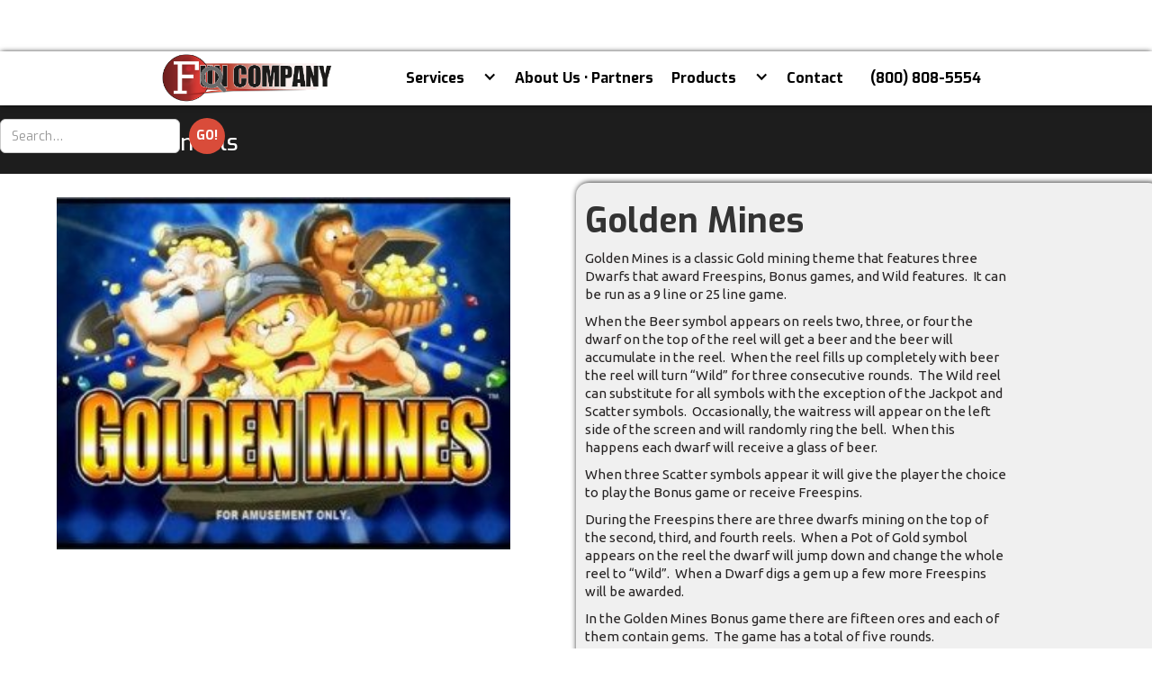

--- FILE ---
content_type: text/html
request_url: https://www.funcoamusements.com/game-boards/golden-mines
body_size: 5505
content:
<!DOCTYPE html><!-- Last Published: Mon Jan 12 2026 13:10:20 GMT+0000 (Coordinated Universal Time) --><html data-wf-domain="www.funcoamusements.com" data-wf-page="5f8f091351ef12dacd346e12" data-wf-site="5f6a7c386e79357f06cd1dee" data-wf-collection="5f8f091351ef12f4e1346e10" data-wf-item-slug="golden-mines"><head><meta charset="utf-8"/><title>Golden Mines</title><meta content="Golden Mines is a classic Gold mining themed game that features three Dwarfs that award Free-spins, Bonus games, and Wild features." name="description"/><meta content="Golden Mines" property="og:title"/><meta content="Golden Mines is a classic Gold mining themed game that features three Dwarfs that award Free-spins, Bonus games, and Wild features." property="og:description"/><meta content="Golden Mines" property="twitter:title"/><meta content="Golden Mines is a classic Gold mining themed game that features three Dwarfs that award Free-spins, Bonus games, and Wild features." property="twitter:description"/><meta property="og:type" content="website"/><meta content="summary_large_image" name="twitter:card"/><meta content="width=device-width, initial-scale=1" name="viewport"/><meta content="2ry4YME-VGpISKjGILNkN8Su17Fjuif_jJ4ZKhFmI9A" name="google-site-verification"/><link href="https://cdn.prod.website-files.com/5f6a7c386e79357f06cd1dee/css/funcoamusementstagesite.shared.04822bd51.min.css" rel="stylesheet" type="text/css" integrity="sha384-BIIr1RD0qH2hoT+nEAmu6R3b68kRcSJ8evEDYN6g5A092En2T6FKlqFmuLGoeVOq" crossorigin="anonymous"/><link href="https://fonts.googleapis.com" rel="preconnect"/><link href="https://fonts.gstatic.com" rel="preconnect" crossorigin="anonymous"/><script src="https://ajax.googleapis.com/ajax/libs/webfont/1.6.26/webfont.js" type="text/javascript"></script><script type="text/javascript">WebFont.load({  google: {    families: ["Exo:100,100italic,200,200italic,300,300italic,400,400italic,500,500italic,600,600italic,700,700italic,800,800italic,900,900italic","Ubuntu:300,300italic,400,400italic,500,500italic,700,700italic","Vollkorn:400,400italic,700,700italic","Oswald:200,300,400,500,600,700","Open Sans:300,300italic,400,400italic,600,600italic,700,700italic,800,800italic","Changa One:400,400italic","PT Serif:400,400italic,700,700italic"]  }});</script><script type="text/javascript">!function(o,c){var n=c.documentElement,t=" w-mod-";n.className+=t+"js",("ontouchstart"in o||o.DocumentTouch&&c instanceof DocumentTouch)&&(n.className+=t+"touch")}(window,document);</script><link href="https://cdn.prod.website-files.com/5f6a7c386e79357f06cd1dee/5f8d9609849046ed2ff00983_Artboard%201.png" rel="shortcut icon" type="image/x-icon"/><link href="https://cdn.prod.website-files.com/5f6a7c386e79357f06cd1dee/5f8d960c0d072e9ef5c94664_Artboard%203.png" rel="apple-touch-icon"/><script async="" src="https://www.googletagmanager.com/gtag/js?id=G-RK2SD1DCZ5"></script><script type="text/javascript">window.dataLayer = window.dataLayer || [];function gtag(){dataLayer.push(arguments);}gtag('js', new Date());gtag('config', 'G-RK2SD1DCZ5', {'anonymize_ip': false});</script><script src="https://www.google.com/recaptcha/api.js" type="text/javascript"></script><!-- Google Tag Manager -->
<script>(function(w,d,s,l,i){w[l]=w[l]||[];w[l].push({'gtm.start':
new Date().getTime(),event:'gtm.js'});var f=d.getElementsByTagName(s)[0],
j=d.createElement(s),dl=l!='dataLayer'?'&l='+l:'';j.async=true;j.src=
'https://www.googletagmanager.com/gtm.js?id='+i+dl;f.parentNode.insertBefore(j,f);
})(window,document,'script','dataLayer','GTM-KK5SSTCR');</script>
<!-- End Google Tag Manager --></head><body class="body-4"><div data-collapse="medium" data-animation="default" data-duration="400" data-no-scroll="1" data-easing="ease-in-expo" data-easing2="ease" role="banner" class="navbar-3 w-nav"><div class="searchbox w-container"><div class="search-trigger"><img width="30" alt="" src="https://cdn.prod.website-files.com/5f6a7c386e79357f06cd1dee/5faeb5e333b578899f4d06e5_SearchIcon_red.gif" loading="lazy" class="searchicon"/></div><form action="/search" data-w-id="535434cf-6879-cf50-2825-29cd9449cdec" class="searchbox2 w-form"><div class="div-block-27"><input class="search-input-2 w-input" maxlength="256" name="query" placeholder="Search…" type="search" id="search" required=""/><input type="submit" class="search-button-2 w-button" value="GO!"/></div></form></div><div class="navicons w-container"><a href="/" class="link-block-6 w-inline-block"><img width="189" loading="lazy" alt="Fun Company Logo" src="https://cdn.prod.website-files.com/5f6a7c386e79357f06cd1dee/5f6bb8b28e1964183d0c0c6f_FuncoLogo_png_darkbg.png" class="image-10"/></a><nav role="navigation" class="nav-menu w-nav-menu"><div class="div-block-11"><a href="/contract-manufacturing" class="nav-link-3 nav-link w-nav-link">Services</a><div data-delay="500" data-hover="true" class="dropdown-2 w-dropdown"><nav class="nav-link-3 nav-link dropdown w-dropdown-toggle"><div class="icon-3 w-icon-dropdown-toggle"></div></nav><nav class="dropdown-list-2 w-dropdown-list"><a href="/contract-manufacturing" class="dropdown-link-5 w-dropdown-link">All Services</a><a href="/contractpages/project-management-fun-company" class="dropdown-link-5 w-dropdown-link">Project Management</a><a href="/contractpages/engineering-fun-company" class="dropdown-link-5 w-dropdown-link">Engineering</a><a href="/contractpages/routing-laser-cutting-fun-company" class="dropdown-link-5 w-dropdown-link">Routing and Laser</a><a href="/contractpages/cabinet-assembly-fun-company" class="dropdown-link-5 w-dropdown-link">Cabinet Assembly</a><a href="/contractpages/electrical-assembly-fun-company" class="dropdown-link-5 w-dropdown-link">Electrical Assembly</a><a href="/contractpages/graphics-and-printing-fun-company" class="dropdown-link-5 w-dropdown-link">Graphic and Printing</a></nav></div></div><div class="div-block-26"><a href="/about-us" class="nav-link-3 nav-link w-nav-link">About Us • Partners</a></div><div class="div-block-11 dropdownroll"><a href="/our-products" class="nav-link-3 nav-link drop w-nav-link">Products</a><div data-delay="500" data-hover="true" class="dropdown-2 w-dropdown"><nav class="nav-link-3 nav-link dropdown w-dropdown-toggle"><div class="icon-3 w-icon-dropdown-toggle"></div></nav><nav class="dropdown-list-2 w-dropdown-list"><a href="/our-products" class="dropdown-link-5 w-dropdown-link">All Products</a><a href="/our-products-2/8-liner-cabinets" class="dropdown-link-5 w-dropdown-link">8 Liner Products</a><a href="/our-products-2/arcade" class="dropdown-link-5 w-dropdown-link">Arcade</a><a href="/our-products-2/game-room" class="dropdown-link-5 w-dropdown-link">Gameroom &amp; Pub</a><a href="/our-products-2/parts-and-service" class="dropdown-link-5 w-dropdown-link">Parts &amp; Service</a><a href="/our-products-2/health-and-safety" class="dropdown-link-5 w-dropdown-link">Health &amp; Safety</a><a href="/our-products-2/redemption-and-vending" class="dropdown-link-5 w-dropdown-link">Redemption</a><a href="/our-products-2/game-boards" class="dropdown-link-5 w-dropdown-link">Game Boards</a><a href="/our-products-2/game-manuals" class="dropdown-link-5 w-dropdown-link">Game Manuals</a></nav></div></div><div class="div-block-11"><a href="/contact-us" class="nav-link-3 nav-link w-nav-link">Contact</a></div><div class="div-block-11"><a href="tel:6088085554" class="nav-link-4 navlink w-nav-link">(800) 808-5554</a></div></nav><div class="menu-button w-nav-button"><div class="icon-4 w-icon-nav-menu"></div></div></div></div><div class="servicesnav"><div class="div-block-15"><a href="/our-products-2/8-liner-cabinets" class="link-block-14 w-inline-block"><h1 class="secondnavtext">8 Liner</h1></a><a href="/our-products-2/arcade" class="link-block-14 w-inline-block"><h1 class="secondnavtext">Arcade</h1></a><a href="/our-products-2/game-room" class="link-block-14 w-inline-block"><h1 class="secondnavtext">GameRoom</h1></a><a href="/our-products-2/parts-and-service" class="link-block-14 w-inline-block"><h1 class="secondnavtext">Parts</h1></a><a href="/our-products-2/redemption-and-vending" class="link-block-14 w-inline-block"><h1 class="secondnavtext">Vending</h1></a><a href="/our-products-2/health-and-safety" class="link-block-14 w-inline-block"><h1 class="secondnavtext">Health</h1></a><a href="/our-products-2/game-boards" class="link-block-14 w-inline-block"><h1 class="secondnavtext">Game Boards</h1></a><a href="/our-products-2/game-manuals" class="link-block-14 w-inline-block"><h1 class="secondnavtext">Manuals</h1></a></div></div><div class="section-13"><div class="container-10 w-container"><div class="w-row"><div class="column-7 w-col w-col-6"><div class="imagearea"><img loading="lazy" width="457" alt="" src="https://cdn.prod.website-files.com/5f7e2d84c36d8b32b548a6a6/5f99758c138b54786764b3fd_Golden-Mines-300x233.jpg" class="image-26"/><div class="videoblock"><div class="columns-4 w-row"><div class="column-9 w-col w-col-6 w-col-stack w-col-small-small-stack w-col-tiny-tiny-stack"><div style="padding-top:75%" class="video-3 w-video w-embed"><iframe class="embedly-embed" src="//cdn.embedly.com/widgets/media.html?src=https%3A%2F%2Fwww.youtube.com%2Fembed%2FUwHr0dnM8j8%3Ffeature%3Doembed&display_name=YouTube&url=https%3A%2F%2Fwww.youtube.com%2Fwatch%3Fv%3DUwHr0dnM8j8&image=https%3A%2F%2Fi.ytimg.com%2Fvi%2FUwHr0dnM8j8%2Fhqdefault.jpg&key=96f1f04c5f4143bcb0f2e68c87d65feb&type=text%2Fhtml&schema=youtube" width="640" height="480" scrolling="no" title="YouTube embed" frameborder="0" allow="autoplay; fullscreen" allowfullscreen="true"></iframe></div></div><div class="w-col w-col-6 w-col-stack w-col-small-small-stack w-col-tiny-tiny-stack"><div class="w-dyn-bind-empty w-video w-embed"></div></div></div><div class="w-row"><div class="w-col w-col-4"><div class="w-dyn-bind-empty w-video w-embed"></div></div><div class="w-col w-col-4"><div class="w-dyn-bind-empty w-video w-embed"></div></div><div class="column-8 w-col w-col-4"></div></div></div></div></div><div class="column-6 w-col w-col-6"><h1 class="heading-11">Golden Mines</h1><div class="paragraph-1 light w-richtext"><p>Golden Mines is a classic Gold mining theme that features three Dwarfs that award Freespins, Bonus games, and Wild features.  It can be run as a 9 line or 25 line game.</p><p>When the Beer symbol appears on reels two, three, or four the dwarf on the top of the reel will get a beer and the beer will accumulate in the reel.  When the reel fills up completely with beer the reel will turn “Wild” for three consecutive rounds.  The Wild reel can substitute for all symbols with the exception of the Jackpot and Scatter symbols.  Occasionally, the waitress will appear on the left side of the screen and will randomly ring the bell.  When this happens each dwarf will receive a glass of beer.</p><p>When three Scatter symbols appear it will give the player the choice to play the Bonus game or receive Freespins.</p><p>During the Freespins there are three dwarfs mining on the top of the second, third, and fourth reels.  When a Pot of Gold symbol appears on the reel the dwarf will jump down and change the whole reel to “Wild”.  When a Dwarf digs a gem up a few more Freespins will be awarded.</p><p>In the Golden Mines Bonus game there are fifteen ores and each of them contain gems.  The game has a total of five rounds.</p><p>Select five ores in round one</p><p>Select three ores in round two</p><p>Select three ores in round three</p><p>Select two ores in round four</p><p>After the player choose the ore, the player can choose to trade or not trade.  If the ores are traded the player is awarded the price of the trade.  If not to trade is chosen the player can pick different ores to trade for the chance of a better prize.  In the final round the player can choose between “your ore” or the “remaining ore” and is awarded the price of their choice.</p><p>Golden Mines can be configured for 9 Lines or 25 Lines</p><p>Wild Feature</p><p>Interactive Bonus game</p><p>Player choice of Freespins or the Bonus game</p><p>Hand Count, Score Box, and 10 Times options</p><p>Max 5 tickets per game option</p></div><a href="/contact-us" data-w-id="2da62f3d-e5be-fd74-9b73-350246eacf9a" class="button-2 w-button">Contact us for more details!</a></div></div></div></div><div class="relatedproducts"><h1 class="heading-1 light">Related Products</h1><div class="collection-list-wrapper-6 w-dyn-list"><div role="list" class="collection-list-5 w-dyn-items w-row"><div role="listitem" class="collection-item-7 w-dyn-item w-col w-col-4"><a href="/game-boards/arabian-nights" class="link-block-17 w-inline-block"><h1 class="productlink">Arabian Nights</h1><img loading="lazy" alt="Arabian Nights" src="https://cdn.prod.website-files.com/5f7e2d84c36d8b32b548a6a6/5f9b0fe37386528e2461d098_Arabian-Nights-SVGA.jpg" class="image-31"/></a></div><div role="listitem" class="collection-item-7 w-dyn-item w-col w-col-4"><a href="/game-boards/spy-mission" class="link-block-17 w-inline-block"><h1 class="productlink">Spy Mission</h1><img loading="lazy" alt="Spy Mission" src="https://cdn.prod.website-files.com/5f7e2d84c36d8b32b548a6a6/5f997d43863469f7572184df_SPY_Mission.jpg" class="image-31"/></a></div><div role="listitem" class="collection-item-7 w-dyn-item w-col w-col-4"><a href="/game-boards/aladdins-adventure" class="link-block-17 w-inline-block"><h1 class="productlink">Aladdin’s Adventure</h1><img loading="lazy" alt="Aladdin&#x27;s Adventure" src="https://cdn.prod.website-files.com/5f7e2d84c36d8b32b548a6a6/5f91dd8bf5da37d3c4cca6b9_AladdinsAdventure.jpg" sizes="(max-width: 479px) 100vw, (max-width: 767px) 79vw, 28vw" srcset="https://cdn.prod.website-files.com/5f7e2d84c36d8b32b548a6a6/5f91dd8bf5da37d3c4cca6b9_AladdinsAdventure-p-500.jpeg 500w, https://cdn.prod.website-files.com/5f7e2d84c36d8b32b548a6a6/5f91dd8bf5da37d3c4cca6b9_AladdinsAdventure-p-1080.jpeg 1080w, https://cdn.prod.website-files.com/5f7e2d84c36d8b32b548a6a6/5f91dd8bf5da37d3c4cca6b9_AladdinsAdventure.jpg 1280w" class="image-31"/></a></div></div></div></div><div class="footer"><div class="div-block-3"><div class="columns-9 w-row"><div class="column-5 w-col w-col-6 w-col-small-6"><div class="container-4 w-container"><h1 class="heading-20">Fun Company</h1><a href="#" class="bottomlink">Home</a><a href="/contract-manufacturing" class="bottomlink">What We Offer - Contract Manufacturing</a><a href="/about-us" class="bottomlink">About Us</a><a href="/our-products" class="bottomlink">Our Products</a><a href="/contact-us" class="bottomlink">Contact</a></div></div><div class="w-col w-col-6 w-col-small-6"><div class="container-4 w-container"><h1 class="heading-20">Our Products</h1><a href="/our-products-2/8-liner-cabinets" class="bottomlink">8-Liner Games</a><a href="/our-products-2/arcade" class="bottomlink">Arcade</a><a href="/our-products-2/health-and-safety" class="bottomlink">Sanitation Stations</a><a href="/our-products-2/game-room" class="bottomlink">Gameroom &amp; Pub</a><a href="/our-products-2/parts-and-service" class="bottomlink">Parts and Service</a><a href="/our-products-2/redemption-and-vending" class="bottomlink">Redemptions/Vending</a><a href="/our-products-2/game-boards" class="bottomlink">Game Boards</a><a href="/our-products-2/game-manuals" class="bottomlink">Game Board Manuals</a></div></div></div><div class="div-block-10"><div class="text-block-6">Fun Company ® 1992-2022.</div></div></div></div><div data-w-id="aa4ac419-fbba-3ac0-79a9-e65e1c55647b" class="socialsidebar"><a href="https://www.facebook.com/funcoamusements" target="_blank" class="sociallinkblock w-inline-block"><img src="https://cdn.prod.website-files.com/5f6a7c386e79357f06cd1dee/5f76169cae11285fb0c47087_Flat-Social-Icons-01.png" loading="lazy" width="39" alt="facebook logo" class="sociallink"/></a><a href="http://www.twitter.com" target="_blank" class="sociallinkblock w-inline-block"></a><a href="http://www.linkedin.com/company/fun-company/" target="_blank" class="sociallinkblock w-inline-block"><img src="https://cdn.prod.website-files.com/5f6a7c386e79357f06cd1dee/5f76169b76e67eec508170fb_Flat-Social-Icons-03.png" loading="lazy" alt="linkedin logo" class="sociallink"/></a><a href="#" class="sociallinkblock w-inline-block"></a></div><script src="https://d3e54v103j8qbb.cloudfront.net/js/jquery-3.5.1.min.dc5e7f18c8.js?site=5f6a7c386e79357f06cd1dee" type="text/javascript" integrity="sha256-9/aliU8dGd2tb6OSsuzixeV4y/faTqgFtohetphbbj0=" crossorigin="anonymous"></script><script src="https://cdn.prod.website-files.com/5f6a7c386e79357f06cd1dee/js/funcoamusementstagesite.schunk.36b8fb49256177c8.js" type="text/javascript" integrity="sha384-4abIlA5/v7XaW1HMXKBgnUuhnjBYJ/Z9C1OSg4OhmVw9O3QeHJ/qJqFBERCDPv7G" crossorigin="anonymous"></script><script src="https://cdn.prod.website-files.com/5f6a7c386e79357f06cd1dee/js/funcoamusementstagesite.schunk.05f0a3fd031d33b2.js" type="text/javascript" integrity="sha384-UzyUzjvL5Cw4VOWL1mHdxjV+qjvwPJuvRZOMQQA7+t2NXdp5V7aBphMF3PzcmgJh" crossorigin="anonymous"></script><script src="https://cdn.prod.website-files.com/5f6a7c386e79357f06cd1dee/js/funcoamusementstagesite.f60dbd4f.b977ea072a9f1f02.js" type="text/javascript" integrity="sha384-bNyNCOPQph/MH1sGrGpGxUTBvl6A/V6wBjL1DV9Wfn41sOrmuOdlAWvpgXsx+kXi" crossorigin="anonymous"></script><!-- Google Tag Manager (noscript) -->
<noscript><iframe src="https://www.googletagmanager.com/ns.html?id=GTM-KK5SSTCR"
height="0" width="0" style="display:none;visibility:hidden"></iframe></noscript>
<!-- End Google Tag Manager (noscript) --></body></html>

--- FILE ---
content_type: text/css
request_url: https://cdn.prod.website-files.com/5f6a7c386e79357f06cd1dee/css/funcoamusementstagesite.shared.04822bd51.min.css
body_size: 24953
content:
html{-webkit-text-size-adjust:100%;-ms-text-size-adjust:100%;font-family:sans-serif}body{margin:0}article,aside,details,figcaption,figure,footer,header,hgroup,main,menu,nav,section,summary{display:block}audio,canvas,progress,video{vertical-align:baseline;display:inline-block}audio:not([controls]){height:0;display:none}[hidden],template{display:none}a{background-color:#0000}a:active,a:hover{outline:0}abbr[title]{border-bottom:1px dotted}b,strong{font-weight:700}dfn{font-style:italic}h1{margin:.67em 0;font-size:2em}mark{color:#000;background:#ff0}small{font-size:80%}sub,sup{vertical-align:baseline;font-size:75%;line-height:0;position:relative}sup{top:-.5em}sub{bottom:-.25em}img{border:0}svg:not(:root){overflow:hidden}hr{box-sizing:content-box;height:0}pre{overflow:auto}code,kbd,pre,samp{font-family:monospace;font-size:1em}button,input,optgroup,select,textarea{color:inherit;font:inherit;margin:0}button{overflow:visible}button,select{text-transform:none}button,html input[type=button],input[type=reset]{-webkit-appearance:button;cursor:pointer}button[disabled],html input[disabled]{cursor:default}button::-moz-focus-inner,input::-moz-focus-inner{border:0;padding:0}input{line-height:normal}input[type=checkbox],input[type=radio]{box-sizing:border-box;padding:0}input[type=number]::-webkit-inner-spin-button,input[type=number]::-webkit-outer-spin-button{height:auto}input[type=search]{-webkit-appearance:none}input[type=search]::-webkit-search-cancel-button,input[type=search]::-webkit-search-decoration{-webkit-appearance:none}legend{border:0;padding:0}textarea{overflow:auto}optgroup{font-weight:700}table{border-collapse:collapse;border-spacing:0}td,th{padding:0}@font-face{font-family:webflow-icons;src:url([data-uri])format("truetype");font-weight:400;font-style:normal}[class^=w-icon-],[class*=\ w-icon-]{speak:none;font-variant:normal;text-transform:none;-webkit-font-smoothing:antialiased;-moz-osx-font-smoothing:grayscale;font-style:normal;font-weight:400;line-height:1;font-family:webflow-icons!important}.w-icon-slider-right:before{content:""}.w-icon-slider-left:before{content:""}.w-icon-nav-menu:before{content:""}.w-icon-arrow-down:before,.w-icon-dropdown-toggle:before{content:""}.w-icon-file-upload-remove:before{content:""}.w-icon-file-upload-icon:before{content:""}*{box-sizing:border-box}html{height:100%}body{color:#333;background-color:#fff;min-height:100%;margin:0;font-family:Arial,sans-serif;font-size:14px;line-height:20px}img{vertical-align:middle;max-width:100%;display:inline-block}html.w-mod-touch *{background-attachment:scroll!important}.w-block{display:block}.w-inline-block{max-width:100%;display:inline-block}.w-clearfix:before,.w-clearfix:after{content:" ";grid-area:1/1/2/2;display:table}.w-clearfix:after{clear:both}.w-hidden{display:none}.w-button{color:#fff;line-height:inherit;cursor:pointer;background-color:#3898ec;border:0;border-radius:0;padding:9px 15px;text-decoration:none;display:inline-block}input.w-button{-webkit-appearance:button}html[data-w-dynpage] [data-w-cloak]{color:#0000!important}.w-code-block{margin:unset}pre.w-code-block code{all:inherit}.w-optimization{display:contents}.w-webflow-badge,.w-webflow-badge>img{box-sizing:unset;width:unset;height:unset;max-height:unset;max-width:unset;min-height:unset;min-width:unset;margin:unset;padding:unset;float:unset;clear:unset;border:unset;border-radius:unset;background:unset;background-image:unset;background-position:unset;background-size:unset;background-repeat:unset;background-origin:unset;background-clip:unset;background-attachment:unset;background-color:unset;box-shadow:unset;transform:unset;direction:unset;font-family:unset;font-weight:unset;color:unset;font-size:unset;line-height:unset;font-style:unset;font-variant:unset;text-align:unset;letter-spacing:unset;-webkit-text-decoration:unset;text-decoration:unset;text-indent:unset;text-transform:unset;list-style-type:unset;text-shadow:unset;vertical-align:unset;cursor:unset;white-space:unset;word-break:unset;word-spacing:unset;word-wrap:unset;transition:unset}.w-webflow-badge{white-space:nowrap;cursor:pointer;box-shadow:0 0 0 1px #0000001a,0 1px 3px #0000001a;visibility:visible!important;opacity:1!important;z-index:2147483647!important;color:#aaadb0!important;overflow:unset!important;background-color:#fff!important;border-radius:3px!important;width:auto!important;height:auto!important;margin:0!important;padding:6px!important;font-size:12px!important;line-height:14px!important;text-decoration:none!important;display:inline-block!important;position:fixed!important;inset:auto 12px 12px auto!important;transform:none!important}.w-webflow-badge>img{position:unset;visibility:unset!important;opacity:1!important;vertical-align:middle!important;display:inline-block!important}h1,h2,h3,h4,h5,h6{margin-bottom:10px;font-weight:700}h1{margin-top:20px;font-size:38px;line-height:44px}h2{margin-top:20px;font-size:32px;line-height:36px}h3{margin-top:20px;font-size:24px;line-height:30px}h4{margin-top:10px;font-size:18px;line-height:24px}h5{margin-top:10px;font-size:14px;line-height:20px}h6{margin-top:10px;font-size:12px;line-height:18px}p{margin-top:0;margin-bottom:10px}blockquote{border-left:5px solid #e2e2e2;margin:0 0 10px;padding:10px 20px;font-size:18px;line-height:22px}figure{margin:0 0 10px}figcaption{text-align:center;margin-top:5px}ul,ol{margin-top:0;margin-bottom:10px;padding-left:40px}.w-list-unstyled{padding-left:0;list-style:none}.w-embed:before,.w-embed:after{content:" ";grid-area:1/1/2/2;display:table}.w-embed:after{clear:both}.w-video{width:100%;padding:0;position:relative}.w-video iframe,.w-video object,.w-video embed{border:none;width:100%;height:100%;position:absolute;top:0;left:0}fieldset{border:0;margin:0;padding:0}button,[type=button],[type=reset]{cursor:pointer;-webkit-appearance:button;border:0}.w-form{margin:0 0 15px}.w-form-done{text-align:center;background-color:#ddd;padding:20px;display:none}.w-form-fail{background-color:#ffdede;margin-top:10px;padding:10px;display:none}label{margin-bottom:5px;font-weight:700;display:block}.w-input,.w-select{color:#333;vertical-align:middle;background-color:#fff;border:1px solid #ccc;width:100%;height:38px;margin-bottom:10px;padding:8px 12px;font-size:14px;line-height:1.42857;display:block}.w-input::placeholder,.w-select::placeholder{color:#999}.w-input:focus,.w-select:focus{border-color:#3898ec;outline:0}.w-input[disabled],.w-select[disabled],.w-input[readonly],.w-select[readonly],fieldset[disabled] .w-input,fieldset[disabled] .w-select{cursor:not-allowed}.w-input[disabled]:not(.w-input-disabled),.w-select[disabled]:not(.w-input-disabled),.w-input[readonly],.w-select[readonly],fieldset[disabled]:not(.w-input-disabled) .w-input,fieldset[disabled]:not(.w-input-disabled) .w-select{background-color:#eee}textarea.w-input,textarea.w-select{height:auto}.w-select{background-color:#f3f3f3}.w-select[multiple]{height:auto}.w-form-label{cursor:pointer;margin-bottom:0;font-weight:400;display:inline-block}.w-radio{margin-bottom:5px;padding-left:20px;display:block}.w-radio:before,.w-radio:after{content:" ";grid-area:1/1/2/2;display:table}.w-radio:after{clear:both}.w-radio-input{float:left;margin:3px 0 0 -20px;line-height:normal}.w-file-upload{margin-bottom:10px;display:block}.w-file-upload-input{opacity:0;z-index:-100;width:.1px;height:.1px;position:absolute;overflow:hidden}.w-file-upload-default,.w-file-upload-uploading,.w-file-upload-success{color:#333;display:inline-block}.w-file-upload-error{margin-top:10px;display:block}.w-file-upload-default.w-hidden,.w-file-upload-uploading.w-hidden,.w-file-upload-error.w-hidden,.w-file-upload-success.w-hidden{display:none}.w-file-upload-uploading-btn{cursor:pointer;background-color:#fafafa;border:1px solid #ccc;margin:0;padding:8px 12px;font-size:14px;font-weight:400;display:flex}.w-file-upload-file{background-color:#fafafa;border:1px solid #ccc;flex-grow:1;justify-content:space-between;margin:0;padding:8px 9px 8px 11px;display:flex}.w-file-upload-file-name{font-size:14px;font-weight:400;display:block}.w-file-remove-link{cursor:pointer;width:auto;height:auto;margin-top:3px;margin-left:10px;padding:3px;display:block}.w-icon-file-upload-remove{margin:auto;font-size:10px}.w-file-upload-error-msg{color:#ea384c;padding:2px 0;display:inline-block}.w-file-upload-info{padding:0 12px;line-height:38px;display:inline-block}.w-file-upload-label{cursor:pointer;background-color:#fafafa;border:1px solid #ccc;margin:0;padding:8px 12px;font-size:14px;font-weight:400;display:inline-block}.w-icon-file-upload-icon,.w-icon-file-upload-uploading{width:20px;margin-right:8px;display:inline-block}.w-icon-file-upload-uploading{height:20px}.w-container{max-width:940px;margin-left:auto;margin-right:auto}.w-container:before,.w-container:after{content:" ";grid-area:1/1/2/2;display:table}.w-container:after{clear:both}.w-container .w-row{margin-left:-10px;margin-right:-10px}.w-row:before,.w-row:after{content:" ";grid-area:1/1/2/2;display:table}.w-row:after{clear:both}.w-row .w-row{margin-left:0;margin-right:0}.w-col{float:left;width:100%;min-height:1px;padding-left:10px;padding-right:10px;position:relative}.w-col .w-col{padding-left:0;padding-right:0}.w-col-1{width:8.33333%}.w-col-2{width:16.6667%}.w-col-3{width:25%}.w-col-4{width:33.3333%}.w-col-5{width:41.6667%}.w-col-6{width:50%}.w-col-7{width:58.3333%}.w-col-8{width:66.6667%}.w-col-9{width:75%}.w-col-10{width:83.3333%}.w-col-11{width:91.6667%}.w-col-12{width:100%}.w-hidden-main{display:none!important}@media screen and (max-width:991px){.w-container{max-width:728px}.w-hidden-main{display:inherit!important}.w-hidden-medium{display:none!important}.w-col-medium-1{width:8.33333%}.w-col-medium-2{width:16.6667%}.w-col-medium-3{width:25%}.w-col-medium-4{width:33.3333%}.w-col-medium-5{width:41.6667%}.w-col-medium-6{width:50%}.w-col-medium-7{width:58.3333%}.w-col-medium-8{width:66.6667%}.w-col-medium-9{width:75%}.w-col-medium-10{width:83.3333%}.w-col-medium-11{width:91.6667%}.w-col-medium-12{width:100%}.w-col-stack{width:100%;left:auto;right:auto}}@media screen and (max-width:767px){.w-hidden-main,.w-hidden-medium{display:inherit!important}.w-hidden-small{display:none!important}.w-row,.w-container .w-row{margin-left:0;margin-right:0}.w-col{width:100%;left:auto;right:auto}.w-col-small-1{width:8.33333%}.w-col-small-2{width:16.6667%}.w-col-small-3{width:25%}.w-col-small-4{width:33.3333%}.w-col-small-5{width:41.6667%}.w-col-small-6{width:50%}.w-col-small-7{width:58.3333%}.w-col-small-8{width:66.6667%}.w-col-small-9{width:75%}.w-col-small-10{width:83.3333%}.w-col-small-11{width:91.6667%}.w-col-small-12{width:100%}}@media screen and (max-width:479px){.w-container{max-width:none}.w-hidden-main,.w-hidden-medium,.w-hidden-small{display:inherit!important}.w-hidden-tiny{display:none!important}.w-col{width:100%}.w-col-tiny-1{width:8.33333%}.w-col-tiny-2{width:16.6667%}.w-col-tiny-3{width:25%}.w-col-tiny-4{width:33.3333%}.w-col-tiny-5{width:41.6667%}.w-col-tiny-6{width:50%}.w-col-tiny-7{width:58.3333%}.w-col-tiny-8{width:66.6667%}.w-col-tiny-9{width:75%}.w-col-tiny-10{width:83.3333%}.w-col-tiny-11{width:91.6667%}.w-col-tiny-12{width:100%}}.w-widget{position:relative}.w-widget-map{width:100%;height:400px}.w-widget-map label{width:auto;display:inline}.w-widget-map img{max-width:inherit}.w-widget-map .gm-style-iw{text-align:center}.w-widget-map .gm-style-iw>button{display:none!important}.w-widget-twitter{overflow:hidden}.w-widget-twitter-count-shim{vertical-align:top;text-align:center;background:#fff;border:1px solid #758696;border-radius:3px;width:28px;height:20px;display:inline-block;position:relative}.w-widget-twitter-count-shim *{pointer-events:none;-webkit-user-select:none;user-select:none}.w-widget-twitter-count-shim .w-widget-twitter-count-inner{text-align:center;color:#999;font-family:serif;font-size:15px;line-height:12px;position:relative}.w-widget-twitter-count-shim .w-widget-twitter-count-clear{display:block;position:relative}.w-widget-twitter-count-shim.w--large{width:36px;height:28px}.w-widget-twitter-count-shim.w--large .w-widget-twitter-count-inner{font-size:18px;line-height:18px}.w-widget-twitter-count-shim:not(.w--vertical){margin-left:5px;margin-right:8px}.w-widget-twitter-count-shim:not(.w--vertical).w--large{margin-left:6px}.w-widget-twitter-count-shim:not(.w--vertical):before,.w-widget-twitter-count-shim:not(.w--vertical):after{content:" ";pointer-events:none;border:solid #0000;width:0;height:0;position:absolute;top:50%;left:0}.w-widget-twitter-count-shim:not(.w--vertical):before{border-width:4px;border-color:#75869600 #5d6c7b #75869600 #75869600;margin-top:-4px;margin-left:-9px}.w-widget-twitter-count-shim:not(.w--vertical).w--large:before{border-width:5px;margin-top:-5px;margin-left:-10px}.w-widget-twitter-count-shim:not(.w--vertical):after{border-width:4px;border-color:#fff0 #fff #fff0 #fff0;margin-top:-4px;margin-left:-8px}.w-widget-twitter-count-shim:not(.w--vertical).w--large:after{border-width:5px;margin-top:-5px;margin-left:-9px}.w-widget-twitter-count-shim.w--vertical{width:61px;height:33px;margin-bottom:8px}.w-widget-twitter-count-shim.w--vertical:before,.w-widget-twitter-count-shim.w--vertical:after{content:" ";pointer-events:none;border:solid #0000;width:0;height:0;position:absolute;top:100%;left:50%}.w-widget-twitter-count-shim.w--vertical:before{border-width:5px;border-color:#5d6c7b #75869600 #75869600;margin-left:-5px}.w-widget-twitter-count-shim.w--vertical:after{border-width:4px;border-color:#fff #fff0 #fff0;margin-left:-4px}.w-widget-twitter-count-shim.w--vertical .w-widget-twitter-count-inner{font-size:18px;line-height:22px}.w-widget-twitter-count-shim.w--vertical.w--large{width:76px}.w-background-video{color:#fff;height:500px;position:relative;overflow:hidden}.w-background-video>video{object-fit:cover;z-index:-100;background-position:50%;background-size:cover;width:100%;height:100%;margin:auto;position:absolute;inset:-100%}.w-background-video>video::-webkit-media-controls-start-playback-button{-webkit-appearance:none;display:none!important}.w-background-video--control{background-color:#0000;padding:0;position:absolute;bottom:1em;right:1em}.w-background-video--control>[hidden]{display:none!important}.w-slider{text-align:center;clear:both;-webkit-tap-highlight-color:#0000;tap-highlight-color:#0000;background:#ddd;height:300px;position:relative}.w-slider-mask{z-index:1;white-space:nowrap;height:100%;display:block;position:relative;left:0;right:0;overflow:hidden}.w-slide{vertical-align:top;white-space:normal;text-align:left;width:100%;height:100%;display:inline-block;position:relative}.w-slider-nav{z-index:2;text-align:center;-webkit-tap-highlight-color:#0000;tap-highlight-color:#0000;height:40px;margin:auto;padding-top:10px;position:absolute;inset:auto 0 0}.w-slider-nav.w-round>div{border-radius:100%}.w-slider-nav.w-num>div{font-size:inherit;line-height:inherit;width:auto;height:auto;padding:.2em .5em}.w-slider-nav.w-shadow>div{box-shadow:0 0 3px #3336}.w-slider-nav-invert{color:#fff}.w-slider-nav-invert>div{background-color:#2226}.w-slider-nav-invert>div.w-active{background-color:#222}.w-slider-dot{cursor:pointer;background-color:#fff6;width:1em;height:1em;margin:0 3px .5em;transition:background-color .1s,color .1s;display:inline-block;position:relative}.w-slider-dot.w-active{background-color:#fff}.w-slider-dot:focus{outline:none;box-shadow:0 0 0 2px #fff}.w-slider-dot:focus.w-active{box-shadow:none}.w-slider-arrow-left,.w-slider-arrow-right{cursor:pointer;color:#fff;-webkit-tap-highlight-color:#0000;tap-highlight-color:#0000;-webkit-user-select:none;user-select:none;width:80px;margin:auto;font-size:40px;position:absolute;inset:0;overflow:hidden}.w-slider-arrow-left [class^=w-icon-],.w-slider-arrow-right [class^=w-icon-],.w-slider-arrow-left [class*=\ w-icon-],.w-slider-arrow-right [class*=\ w-icon-]{position:absolute}.w-slider-arrow-left:focus,.w-slider-arrow-right:focus{outline:0}.w-slider-arrow-left{z-index:3;right:auto}.w-slider-arrow-right{z-index:4;left:auto}.w-icon-slider-left,.w-icon-slider-right{width:1em;height:1em;margin:auto;inset:0}.w-slider-aria-label{clip:rect(0 0 0 0);border:0;width:1px;height:1px;margin:-1px;padding:0;position:absolute;overflow:hidden}.w-slider-force-show{display:block!important}.w-dropdown{text-align:left;z-index:900;margin-left:auto;margin-right:auto;display:inline-block;position:relative}.w-dropdown-btn,.w-dropdown-toggle,.w-dropdown-link{vertical-align:top;color:#222;text-align:left;white-space:nowrap;margin-left:auto;margin-right:auto;padding:20px;text-decoration:none;position:relative}.w-dropdown-toggle{-webkit-user-select:none;user-select:none;cursor:pointer;padding-right:40px;display:inline-block}.w-dropdown-toggle:focus{outline:0}.w-icon-dropdown-toggle{width:1em;height:1em;margin:auto 20px auto auto;position:absolute;top:0;bottom:0;right:0}.w-dropdown-list{background:#ddd;min-width:100%;display:none;position:absolute}.w-dropdown-list.w--open{display:block}.w-dropdown-link{color:#222;padding:10px 20px;display:block}.w-dropdown-link.w--current{color:#0082f3}.w-dropdown-link:focus{outline:0}@media screen and (max-width:767px){.w-nav-brand{padding-left:10px}}.w-lightbox-backdrop{cursor:auto;letter-spacing:normal;text-indent:0;text-shadow:none;text-transform:none;visibility:visible;white-space:normal;word-break:normal;word-spacing:normal;word-wrap:normal;color:#fff;text-align:center;z-index:2000;opacity:0;-webkit-user-select:none;-moz-user-select:none;-webkit-tap-highlight-color:transparent;background:#000000e6;outline:0;font-family:Helvetica Neue,Helvetica,Ubuntu,Segoe UI,Verdana,sans-serif;font-size:17px;font-style:normal;font-weight:300;line-height:1.2;list-style:disc;position:fixed;inset:0;-webkit-transform:translate(0)}.w-lightbox-backdrop,.w-lightbox-container{-webkit-overflow-scrolling:touch;height:100%;overflow:auto}.w-lightbox-content{height:100vh;position:relative;overflow:hidden}.w-lightbox-view{opacity:0;width:100vw;height:100vh;position:absolute}.w-lightbox-view:before{content:"";height:100vh}.w-lightbox-group,.w-lightbox-group .w-lightbox-view,.w-lightbox-group .w-lightbox-view:before{height:86vh}.w-lightbox-frame,.w-lightbox-view:before{vertical-align:middle;display:inline-block}.w-lightbox-figure{margin:0;position:relative}.w-lightbox-group .w-lightbox-figure{cursor:pointer}.w-lightbox-img{width:auto;max-width:none;height:auto}.w-lightbox-image{float:none;max-width:100vw;max-height:100vh;display:block}.w-lightbox-group .w-lightbox-image{max-height:86vh}.w-lightbox-caption{text-align:left;text-overflow:ellipsis;white-space:nowrap;background:#0006;padding:.5em 1em;position:absolute;bottom:0;left:0;right:0;overflow:hidden}.w-lightbox-embed{width:100%;height:100%;position:absolute;inset:0}.w-lightbox-control{cursor:pointer;background-position:50%;background-repeat:no-repeat;background-size:24px;width:4em;transition:all .3s;position:absolute;top:0}.w-lightbox-left{background-image:url([data-uri]);display:none;bottom:0;left:0}.w-lightbox-right{background-image:url([data-uri]);display:none;bottom:0;right:0}.w-lightbox-close{background-image:url([data-uri]);background-size:18px;height:2.6em;right:0}.w-lightbox-strip{white-space:nowrap;padding:0 1vh;line-height:0;position:absolute;bottom:0;left:0;right:0;overflow:auto hidden}.w-lightbox-item{box-sizing:content-box;cursor:pointer;width:10vh;padding:2vh 1vh;display:inline-block;-webkit-transform:translate(0,0)}.w-lightbox-active{opacity:.3}.w-lightbox-thumbnail{background:#222;height:10vh;position:relative;overflow:hidden}.w-lightbox-thumbnail-image{position:absolute;top:0;left:0}.w-lightbox-thumbnail .w-lightbox-tall{width:100%;top:50%;transform:translateY(-50%)}.w-lightbox-thumbnail .w-lightbox-wide{height:100%;left:50%;transform:translate(-50%)}.w-lightbox-spinner{box-sizing:border-box;border:5px solid #0006;border-radius:50%;width:40px;height:40px;margin-top:-20px;margin-left:-20px;animation:.8s linear infinite spin;position:absolute;top:50%;left:50%}.w-lightbox-spinner:after{content:"";border:3px solid #0000;border-bottom-color:#fff;border-radius:50%;position:absolute;inset:-4px}.w-lightbox-hide{display:none}.w-lightbox-noscroll{overflow:hidden}@media (min-width:768px){.w-lightbox-content{height:96vh;margin-top:2vh}.w-lightbox-view,.w-lightbox-view:before{height:96vh}.w-lightbox-group,.w-lightbox-group .w-lightbox-view,.w-lightbox-group .w-lightbox-view:before{height:84vh}.w-lightbox-image{max-width:96vw;max-height:96vh}.w-lightbox-group .w-lightbox-image{max-width:82.3vw;max-height:84vh}.w-lightbox-left,.w-lightbox-right{opacity:.5;display:block}.w-lightbox-close{opacity:.8}.w-lightbox-control:hover{opacity:1}}.w-lightbox-inactive,.w-lightbox-inactive:hover{opacity:0}.w-richtext:before,.w-richtext:after{content:" ";grid-area:1/1/2/2;display:table}.w-richtext:after{clear:both}.w-richtext[contenteditable=true]:before,.w-richtext[contenteditable=true]:after{white-space:initial}.w-richtext ol,.w-richtext ul{overflow:hidden}.w-richtext .w-richtext-figure-selected.w-richtext-figure-type-video div:after,.w-richtext .w-richtext-figure-selected[data-rt-type=video] div:after,.w-richtext .w-richtext-figure-selected.w-richtext-figure-type-image div,.w-richtext .w-richtext-figure-selected[data-rt-type=image] div{outline:2px solid #2895f7}.w-richtext figure.w-richtext-figure-type-video>div:after,.w-richtext figure[data-rt-type=video]>div:after{content:"";display:none;position:absolute;inset:0}.w-richtext figure{max-width:60%;position:relative}.w-richtext figure>div:before{cursor:default!important}.w-richtext figure img{width:100%}.w-richtext figure figcaption.w-richtext-figcaption-placeholder{opacity:.6}.w-richtext figure div{color:#0000;font-size:0}.w-richtext figure.w-richtext-figure-type-image,.w-richtext figure[data-rt-type=image]{display:table}.w-richtext figure.w-richtext-figure-type-image>div,.w-richtext figure[data-rt-type=image]>div{display:inline-block}.w-richtext figure.w-richtext-figure-type-image>figcaption,.w-richtext figure[data-rt-type=image]>figcaption{caption-side:bottom;display:table-caption}.w-richtext figure.w-richtext-figure-type-video,.w-richtext figure[data-rt-type=video]{width:60%;height:0}.w-richtext figure.w-richtext-figure-type-video iframe,.w-richtext figure[data-rt-type=video] iframe{width:100%;height:100%;position:absolute;top:0;left:0}.w-richtext figure.w-richtext-figure-type-video>div,.w-richtext figure[data-rt-type=video]>div{width:100%}.w-richtext figure.w-richtext-align-center{clear:both;margin-left:auto;margin-right:auto}.w-richtext figure.w-richtext-align-center.w-richtext-figure-type-image>div,.w-richtext figure.w-richtext-align-center[data-rt-type=image]>div{max-width:100%}.w-richtext figure.w-richtext-align-normal{clear:both}.w-richtext figure.w-richtext-align-fullwidth{text-align:center;clear:both;width:100%;max-width:100%;margin-left:auto;margin-right:auto;display:block}.w-richtext figure.w-richtext-align-fullwidth>div{padding-bottom:inherit;display:inline-block}.w-richtext figure.w-richtext-align-fullwidth>figcaption{display:block}.w-richtext figure.w-richtext-align-floatleft{float:left;clear:none;margin-right:15px}.w-richtext figure.w-richtext-align-floatright{float:right;clear:none;margin-left:15px}.w-nav{z-index:1000;background:#ddd;position:relative}.w-nav:before,.w-nav:after{content:" ";grid-area:1/1/2/2;display:table}.w-nav:after{clear:both}.w-nav-brand{float:left;color:#333;text-decoration:none;position:relative}.w-nav-link{vertical-align:top;color:#222;text-align:left;margin-left:auto;margin-right:auto;padding:20px;text-decoration:none;display:inline-block;position:relative}.w-nav-link.w--current{color:#0082f3}.w-nav-menu{float:right;position:relative}[data-nav-menu-open]{text-align:center;background:#c8c8c8;min-width:200px;position:absolute;top:100%;left:0;right:0;overflow:visible;display:block!important}.w--nav-link-open{display:block;position:relative}.w-nav-overlay{width:100%;display:none;position:absolute;top:100%;left:0;right:0;overflow:hidden}.w-nav-overlay [data-nav-menu-open]{top:0}.w-nav[data-animation=over-left] .w-nav-overlay{width:auto}.w-nav[data-animation=over-left] .w-nav-overlay,.w-nav[data-animation=over-left] [data-nav-menu-open]{z-index:1;top:0;right:auto}.w-nav[data-animation=over-right] .w-nav-overlay{width:auto}.w-nav[data-animation=over-right] .w-nav-overlay,.w-nav[data-animation=over-right] [data-nav-menu-open]{z-index:1;top:0;left:auto}.w-nav-button{float:right;cursor:pointer;-webkit-tap-highlight-color:#0000;tap-highlight-color:#0000;-webkit-user-select:none;user-select:none;padding:18px;font-size:24px;display:none;position:relative}.w-nav-button:focus{outline:0}.w-nav-button.w--open{color:#fff;background-color:#c8c8c8}.w-nav[data-collapse=all] .w-nav-menu{display:none}.w-nav[data-collapse=all] .w-nav-button,.w--nav-dropdown-open,.w--nav-dropdown-toggle-open{display:block}.w--nav-dropdown-list-open{position:static}@media screen and (max-width:991px){.w-nav[data-collapse=medium] .w-nav-menu{display:none}.w-nav[data-collapse=medium] .w-nav-button{display:block}}@media screen and (max-width:767px){.w-nav[data-collapse=small] .w-nav-menu{display:none}.w-nav[data-collapse=small] .w-nav-button{display:block}.w-nav-brand{padding-left:10px}}@media screen and (max-width:479px){.w-nav[data-collapse=tiny] .w-nav-menu{display:none}.w-nav[data-collapse=tiny] .w-nav-button{display:block}}.w-tabs{position:relative}.w-tabs:before,.w-tabs:after{content:" ";grid-area:1/1/2/2;display:table}.w-tabs:after{clear:both}.w-tab-menu{position:relative}.w-tab-link{vertical-align:top;text-align:left;cursor:pointer;color:#222;background-color:#ddd;padding:9px 30px;text-decoration:none;display:inline-block;position:relative}.w-tab-link.w--current{background-color:#c8c8c8}.w-tab-link:focus{outline:0}.w-tab-content{display:block;position:relative;overflow:hidden}.w-tab-pane{display:none;position:relative}.w--tab-active{display:block}@media screen and (max-width:479px){.w-tab-link{display:block}}.w-ix-emptyfix:after{content:""}@keyframes spin{0%{transform:rotate(0)}to{transform:rotate(360deg)}}.w-dyn-empty{background-color:#ddd;padding:10px}.w-dyn-hide,.w-dyn-bind-empty,.w-condition-invisible{display:none!important}.wf-layout-layout{display:grid}:root{--funcored:#d94c3a;--dark-grey:#979797;--blackish:#1e1e1e;--grayish:#d8d8d8;--maroon:#640e03}.w-checkbox{margin-bottom:5px;padding-left:20px;display:block}.w-checkbox:before{content:" ";grid-area:1/1/2/2;display:table}.w-checkbox:after{content:" ";clear:both;grid-area:1/1/2/2;display:table}.w-checkbox-input{float:left;margin:4px 0 0 -20px;line-height:normal}.w-checkbox-input--inputType-custom{border:1px solid #ccc;border-radius:2px;width:12px;height:12px}.w-checkbox-input--inputType-custom.w--redirected-checked{background-color:#3898ec;background-image:url(https://d3e54v103j8qbb.cloudfront.net/static/custom-checkbox-checkmark.589d534424.svg);background-position:50%;background-repeat:no-repeat;background-size:cover;border-color:#3898ec}.w-checkbox-input--inputType-custom.w--redirected-focus{box-shadow:0 0 3px 1px #3898ec}.w-form-formrecaptcha{margin-bottom:8px}.w-pagination-wrapper{flex-wrap:wrap;justify-content:center;display:flex}.w-pagination-previous{color:#333;background-color:#fafafa;border:1px solid #ccc;border-radius:2px;margin-left:10px;margin-right:10px;padding:9px 20px;font-size:14px;display:block}.w-pagination-previous-icon{margin-right:4px}.w-pagination-next{color:#333;background-color:#fafafa;border:1px solid #ccc;border-radius:2px;margin-left:10px;margin-right:10px;padding:9px 20px;font-size:14px;display:block}.w-pagination-next-icon{margin-left:4px}.w-layout-grid{grid-row-gap:16px;grid-column-gap:16px;grid-template-rows:auto auto;grid-template-columns:1fr 1fr;grid-auto-columns:1fr;display:grid}body{font-family:Arial,Helvetica Neue,Helvetica,sans-serif;font-size:14px;line-height:20px;text-decoration:none}h1{margin-top:20px;margin-bottom:10px;font-size:38px;font-weight:700;line-height:44px}a{margin-top:0;font-family:Exo,sans-serif;text-decoration:none}img{max-width:100%;display:inline-block}strong{font-weight:700}blockquote{border-left:5px solid #e2e2e2;margin-bottom:10px;padding:10px 20px;font-size:18px;line-height:22px}.navlink{color:#000;background-color:#0000;margin-top:0;font-size:16px;font-style:normal;font-weight:700;transition:color .2s}.navlink:hover{color:#fff;background-color:#696969}.nav-link{color:#000;background-color:#0000;margin-top:0;font-size:16px;font-style:normal;font-weight:700;transition:background-color .75s;overflow:visible}.nav-link:hover{color:#fff;background-color:#696969}.body{object-fit:none;background-color:#0000}.paragraph-1{color:#fff;text-align:left;margin-bottom:0;padding-top:0;font-family:Ubuntu,Helvetica,sans-serif;font-size:15px;display:block;position:static}.paragraph-1.light{float:none;color:#272424;text-align:left;max-width:75%;height:auto;margin-left:0;padding-left:0;padding-right:0;display:inline-block;overflow:visible}.paragraph-1.herotext{color:#000;text-align:center;margin:0 auto 12px;padding-top:0;font-family:Exo,sans-serif;font-size:20px;line-height:24px;overflow:visible}.heading-1{color:#fff;margin-top:10px;font-family:Exo,sans-serif;font-weight:800}.heading-1.light{color:#000;text-align:center;margin-bottom:0;padding-top:5px;text-decoration:none;display:block}.heading-1.light.centered{color:#303030;text-align:center;margin-top:0;padding-top:17px}.heading-1.herotitle{color:#fff;text-align:center;margin:22px auto;font-size:60px;line-height:65px;transition:opacity .375s cubic-bezier(.614,-.026,.25,1);display:block}.heading-1.contact{color:#000;height:auto;margin-top:0;margin-bottom:26px;padding-top:60px;padding-bottom:0;padding-left:5px}.columns{width:80%;margin-bottom:40px;margin-left:auto;margin-right:auto;padding-top:0;padding-left:0}.column1{filter:blur();align-items:center;padding:10px 5px 0;transition:opacity .2s;display:block}.capfeatures{margin-left:auto;margin-right:auto;display:block}.featureimage{object-fit:contain;background-color:#0000;border:0 #000;border-radius:250px;width:200px;height:200px;margin-left:auto;margin-right:auto;padding-left:0;display:block;box-shadow:0 0 9px -2px #000}.featureimage.nav{background-color:var(--funcored);margin-left:auto;margin-right:auto}.heading-2{color:#2e2e2e;text-align:center;object-fit:scale-down;width:auto;height:50px;margin:34px 0 0;padding-top:0;padding-bottom:60px;padding-left:0;font-family:Exo,sans-serif;font-size:24px;font-style:normal;line-height:28px;text-decoration:none;display:block}.heading-2:hover{background-color:#0000}.heading-2.gameboards{padding-bottom:0}.footer{float:none;clear:none;background-color:#1d1d1d;margin-top:61px;margin-left:auto;padding-top:52px;padding-left:0;display:block}.bottomlink{float:none;clear:none;color:#fff;object-fit:contain;margin-top:3px;text-decoration:none;display:block;position:static}.bottomlink:hover{color:#ff5f5f}.container-4{text-align:left;object-fit:none;flex:1;margin-top:0;margin-left:auto;margin-right:auto;padding-left:0;font-style:normal;text-decoration:none;display:block}.text-block{float:none;color:#5a5757;text-align:right;margin-bottom:0;margin-left:143px;margin-right:66px;padding-bottom:20px;font-size:10px;display:block;position:static;bottom:0;right:0}.div-block-3{justify-content:center;align-items:center;margin-left:auto;margin-right:auto;transition:opacity .575s;display:block}.pastpartners{background-color:#fff;background-image:linear-gradient(#f1f0f0,#fff 65%);border:1px #000;border-radius:11px;width:100%;max-width:80%;margin-top:0;margin-left:auto;margin-right:auto;padding-top:40px;padding-bottom:98px;display:block}.grid-2{grid-column-gap:0px;grid-row-gap:0px;grid-template:".""."/1fr 1fr 1fr 1fr;grid-auto-columns:1fr;grid-auto-flow:column;align-content:space-around;max-width:none;margin:0 40px -20px 0;padding-bottom:0;display:grid}.image-9{width:112px;margin-top:0;margin-left:auto;margin-right:auto;padding-left:0;transition:opacity .2s;display:block}.image-9.rollin{margin-left:20px;margin-right:20px}.namcolink{margin-top:0}.small-title{color:#3232325c;text-align:center;text-transform:uppercase;margin-top:0;margin-bottom:36px;font-family:Exo,sans-serif;font-size:16px;font-style:italic;font-weight:700;text-decoration:none}.author{color:var(--funcored);text-transform:uppercase}.testimonials-slider{background-color:#0000;height:auto;margin-bottom:0;padding-left:47px;padding-right:47px}.left-arrow{color:#d1d1d1;width:45px}.left-arrow:hover{color:var(--funcored)}.small-title-wrapper{text-align:center;margin-bottom:20px}.right-arrow{color:#d1d1d1;border:1px #000;width:45px;transition:all .2s}.right-arrow:hover{color:#db4d3a}.testimonial-slide{text-align:center;width:50%;margin-bottom:0;padding:24px 30px}.testimonial{margin-bottom:18px;font-family:Vollkorn,serif;font-size:18px;font-style:italic}.container-6{border-bottom:0 #000;height:400px;margin-top:40px;margin-bottom:0;padding-bottom:0}.testimonials{border:0 #000;height:400px;margin-bottom:56px}.capabilities{width:auto;max-width:1140px;margin-top:0;margin-left:auto;margin-right:auto;padding-top:0;padding-bottom:0;display:block;overflow:visible}.hero{background-image:none;height:100vh;margin-bottom:0;padding-bottom:0}.nav-menu:active{color:#070000}.image-10{cursor:pointer;margin-left:10px;margin-right:10px;padding-left:0}.nav-link-3{margin-top:0}.nav-link-3.nav-link{width:auto;height:60px;padding-top:20px;padding-left:10px;padding-right:10px}.nav-link-3.nav-link:hover{background-color:#979797}.nav-link-3.nav-link.w--current{color:#a55348;transition-duration:.55s}.nav-link-3.nav-link.w--current:hover{color:#fff}.nav-link-3.nav-link.w--current:visited{color:#000}.nav-link-3.nav-link.dropdown:hover{background-color:#cacbcc}.nav-link-3.nav-link.drop.w--current{color:#8a4141}.nav-link-4{margin-top:0}.nav-link-4.navlink:hover{background-color:#d74b39}.navbar-3{z-index:999;-webkit-text-stroke-color:var(--funcored);background-color:#fff;width:100vw;height:auto;margin-top:0;display:block;position:fixed;inset:0% 0% auto;box-shadow:0 0 6px -1px #000}.headermain{background-color:#d8d8d8c4;border:0 solid #fff;border-radius:9px;width:45%;margin:197px auto 212px;padding:22px}.button-2{text-align:center;background-color:#d94c3a;border:1px #000;border-radius:8px;width:275px;margin:60px auto 20px;padding-top:25px;padding-bottom:25px;font-size:18px;display:block;box-shadow:0 0 3px 3px #fff}.button-2:hover{color:#d74b39;background-color:#fff;font-weight:700;box-shadow:0 5px 10px -4px #000}.socialsidebar{z-index:1;background-color:#fff;border-radius:15px;margin:12px -16px 12px 10px;padding:10px 16px 10px 4px;display:inline-block;position:fixed;inset:50% 0% auto auto}.sociallink{margin-top:0;margin-left:auto;margin-right:auto;padding:2px;display:block}.sociallink:hover{margin-left:auto;margin-right:auto;padding-top:2px;padding-bottom:2px;padding-right:2px;box-shadow:0 0 #000}.container-8{position:sticky}.background-video-2{height:100vh;margin-bottom:0;position:relative}.bold-text-3{font-family:Vollkorn,serif;font-size:20px;font-style:italic;font-weight:400;line-height:24px}.bold-text-4{font-size:15px}.sociallinkblock{margin-top:0;margin-right:0;padding-right:0;display:block}.sociallinkblock:hover{background-color:#fff;border-radius:20px;box-shadow:0 0 16px -5px #000}.textlink{color:#000;cursor:pointer;font-weight:700;text-decoration:none}.textlink:hover{color:#d74b39}.testpeople{color:#d84c39b3}.link-block-6{margin-top:0}.heading-4{text-align:left;margin-top:10px;margin-left:auto;margin-right:auto;font-family:Exo,sans-serif}.heading-4.bold{color:#797979;font-style:normal;font-weight:600}.column{cursor:auto;margin-left:auto;margin-right:auto;padding-left:0;padding-right:0;position:sticky;top:60px}.columns-2{width:150px}.column-2{background-color:#f0f0f0;border-radius:14px;margin-top:10px;padding-right:0;box-shadow:inset 1px 0 6px -3px #000}.productlink{color:#302f2f;text-align:center;margin-top:0;font-size:20px;text-decoration:none}.accordianitemtrigger{cursor:pointer;border:1px solid #c0bdbd;border-radius:8px;margin-top:0;margin-bottom:10px;padding-bottom:0;padding-left:10px;padding-right:10px;font-family:Exo,sans-serif;font-size:25px;display:inline-block}.accordianitemtrigger:hover{background-color:#cacaca}.accordianitemtrigger:active{background-color:#e4e4e4}.accordianitemtrigger.noroll:hover{background-color:#0000}.accordiancontent{overflow:hidden}.utility-page-wrap{justify-content:center;align-items:center;width:100vw;max-width:100%;height:100vh;max-height:100%;display:flex}.utility-page-content{text-align:center;flex-direction:column;align-self:flex-start;width:260px;margin-top:222px;display:flex}.utility-page-form{flex-direction:column;align-items:stretch;display:flex}.text-block-3{text-decoration:none}.icon-3{margin-top:0;margin-right:0;padding-bottom:0;position:static}.dropdown-link-5{margin-top:0;padding-top:10px}.dropdown-link-5.w--current{color:var(--funcored);padding-left:18px}.dropdown-link-5.w--current:visited{color:#424242}.tabcollectwrapper{margin:0 120px 29px;padding-top:0}.image-13{max-height:250px;margin-left:auto;margin-right:auto;display:block}.link-block-9{border-radius:5px;width:auto;margin-top:0;margin-left:auto;margin-right:auto;text-decoration:none;display:block}.link-block-9:hover{box-shadow:0 3px 8px -4px #1a1a1a}.div-block-8{margin-left:auto;margin-right:auto;display:block}.tabs-menu{width:500px;margin:0 auto;padding-top:0;display:block;position:relative;inset:0}.tabs-menu._8liner{width:670px}.tabs-menu.arcade{width:610px;margin-left:auto;margin-right:auto}.tabs-menu.parts{width:910px}.tabs-menu.gameroom{width:660px}.tabs-menu.redempt{width:530px}.tabs-menu.health{width:620px}.collection-item-2{height:400px;margin-left:0}.tabs-content{display:block}.div-block-9{margin-bottom:22px}.tab-link-tab-3{height:50px;margin-top:0}.tab-link-tab-3:hover{color:#fff;background-color:#d94c3a}.tab-link-tab-2{height:50px}.tab-link-tab-2:hover{color:#fff;background-color:#d94c3a}.tab-link-tab-2.tablinkstyle{margin-top:0}.tab-link-tab-4{height:50px;margin-top:0}.tab-link-tab-4:hover{color:#fff;background-color:#d74b39}.tab-link-tab-4.w--current{height:50px}.tab-text{text-align:center;width:auto;margin-top:0;margin-right:0;padding:9px 15px;font-size:16px;font-weight:700}.tab-link-tab-1{height:50px;margin-top:0}.tab-link-tab-1:hover{color:#fff;background-color:#d84c39}.tab-link-tab-1.w--current,.body-2{margin-top:0}.image-23{cursor:pointer;object-fit:contain;border-radius:3px;width:auto;max-width:80%;height:auto;max-height:80vh;margin-top:12px;margin-left:auto;margin-right:auto;padding-left:0;display:block;position:sticky;top:0;bottom:20px}.lightbox-link-5{z-index:auto;object-fit:contain;width:100%;margin-left:auto;margin-right:auto;position:sticky;top:0;bottom:20px}.headingtitle{text-align:center;width:auto;margin:65px auto 22px;padding-bottom:0;font-family:Exo,sans-serif}.contact-form{margin-left:26px;margin-right:56px;padding-top:8px;padding-bottom:100px}.contact-form-grid{grid-column-gap:20px;grid-row-gap:20px;grid-template:". ."". ."".Area"/1fr 1fr;grid-auto-columns:1fr;margin-top:40px;display:grid}.heading-7{text-align:center;flex:0 auto;width:auto;margin-right:0;font-family:Exo,sans-serif;display:block}.column-5{margin-left:auto;margin-right:auto}.div-block-10{padding-top:30px;padding-bottom:22px}.text-block-6{text-align:right;padding-right:54px}.div-block-11{width:auto;height:60px;display:inline-block}.div-block-11:hover{background-color:var(--dark-grey)}.div-block-11.dropdownroll:hover{background-color:#afacac}.dropdown-list-2{left:-4px}.dropdown-list-2.w--open{margin-left:17px;padding-left:0;left:-104px}.slider-2{height:72vh}.icon-5{color:var(--funcored);background-color:#0000;margin-left:24px;margin-right:50px}.icon-6{color:var(--funcored);background-color:#0000;margin-left:0}.featureslider{height:auto;margin-top:62px}.empty-state{margin-top:14px}.productcolumn{margin-top:0;margin-right:-8px;padding-right:0}.section-13{margin-top:0}.image-26{object-fit:contain;width:80%;max-width:none;max-height:600px;margin:26px auto 8px;padding-left:0;display:block;position:static;top:117px}.imagearea{object-fit:contain;width:auto;margin-left:auto;margin-right:auto;position:sticky;top:146px}.container-10{max-width:none}.column-6{background-color:#f0f0f0;border-radius:14px;margin-top:10px;padding-right:10px;box-shadow:1px 0 6px #000}.column-7{position:sticky;top:114px}.video-3{width:500px;height:325px;margin-top:16px;margin-left:110px;margin-right:auto;padding-left:0;display:inline-block}.column-8{height:0}.tabs-menu-2{float:none;clear:none;object-fit:contain;width:1065px;height:auto;margin-left:auto;margin-right:auto;position:static}.tabs-2{margin-bottom:29px;margin-left:40px;margin-right:40px}.gamestablink{color:#000;padding-left:0;padding-right:0}.gamestablink:hover{color:#fff;background-color:#d74b39}.gamestablink.w--current{padding-left:0;padding-right:0}.gamestablink.w--current:hover{color:#fff;background-color:#d84c39}.div-block-13{object-fit:scale-down;width:auto;max-width:300px;height:auto;margin-left:auto;margin-right:auto;padding-left:10px;padding-right:10px;text-decoration:none;display:block;position:static}.div-block-13:hover{border-radius:5px;box-shadow:0 3px 8px -4px #1a1a1a}.link-block-13{font-style:normal;text-decoration:none}.image-28{object-fit:scale-down;width:450px;height:200px;margin-top:-10px;display:block;overflow:visible}.image-28.allgames{border-radius:0;margin-top:-5px}.section-16{margin-top:0}.section-17{background-color:#1d1d1d;border:1px #000;margin-top:60px;font-size:12px}.secondnavtext{color:#fff;background-color:#0000;border-radius:0;margin-top:0;margin-bottom:0;padding:12px;font-size:25px;font-weight:500;transition:opacity 1s;display:inline-block}.secondnavtext:hover{background-color:#d84c39;box-shadow:1px 1px 9px #000}.secondnavtext:focus{background-color:#353535}.body-3,.link-block-14{text-decoration:none}.link-block-14.w--current{background-color:#2d2d2d}.div-block-15{width:975px;margin-left:auto;margin-right:auto}.section-18{text-align:center;margin-top:0;margin-left:auto;margin-right:auto}.section-18.game-manuals{color:#000;font-family:Arial,Helvetica Neue,Helvetica,sans-serif}.heading-11{font-family:Exo,sans-serif}.heading-12{max-width:75%;font-family:Exo,sans-serif}.link-block-15{width:200px;height:40px;margin-left:auto;margin-right:auto;text-decoration:none}.link-block-15:hover{background-color:#fff0dd}.link-block-15:visited{background-color:#0000}.collection-list-wrapper-4{width:auto;margin-left:auto;margin-right:auto}.collection-item-5{width:200px;height:40px;margin-left:52px;margin-right:auto}.manualstitle{color:#000;text-align:center;background-color:#0000;width:150px;margin-left:auto;margin-right:auto;display:block}.manualstitle:hover{color:#000;background-color:#0000}.div-block-16{width:1080px;margin-left:auto;margin-right:auto;display:block}.collection-list-3{width:1080px;margin-left:auto;margin-right:auto}.pagination{margin-top:34px}.collection-item-6{opacity:1;-webkit-text-fill-color:inherit;background-color:#fff;background-image:url(https://d3e54v103j8qbb.cloudfront.net/img/background-image.svg);background-position:45% 8%;background-repeat:repeat;background-size:auto;background-clip:border-box;width:100vw;margin:0 auto;padding:20px 0 64px;display:block;position:static}.heading-15{width:auto;margin-top:0;margin-left:0;padding-left:0;display:inline-block}.text-block-7{float:none;width:200px;display:inline-block}.collection-list-4{width:100vw;height:auto;margin-left:auto;margin-right:auto}.slide-nav{height:auto;margin-top:0;margin-bottom:0;padding-top:0;display:block;position:absolute}.link-block-16{color:#000;background-color:#ffffffa8;border:1px solid #0000001c;border-radius:10px;width:850px;height:450px;margin:24px auto 20px;padding:2px 28px 0 41px;text-decoration:none;display:block;box-shadow:0 0 12px 3px #000}.div-block-19{object-fit:contain;width:375px;margin-top:171px;margin-left:22px;display:inline-block}.boardfeatureimage{float:left;clear:none;object-fit:contain;max-width:400px;height:450px;margin-top:0;margin-bottom:0;margin-left:0;padding-left:0;display:inline-block}.featurecabinetimage{float:left;width:auto;max-width:50%;height:400px;margin-top:20px;margin-left:20px;padding-left:100px;padding-right:100px;display:block;position:static}.link-block-17{width:400px;margin-left:auto;margin-right:auto;text-decoration:none;display:block}.image-31{object-fit:contain;width:400px;height:300px;margin-left:auto;margin-right:auto}.collection-list-wrapper-6{margin-bottom:24px}.gameslinkblock{grid-column-gap:16px;grid-row-gap:16px;grid-template-rows:auto auto;grid-template-columns:1fr 1fr;grid-auto-columns:1fr;width:auto;text-decoration:none;display:block}.columns-4{object-fit:fill;width:auto;height:auto;padding-left:0}.collection-item-7{width:33%}.collection-list-5{margin-left:40px;margin-right:40px;padding-right:0}.collection-item-8{width:300px;margin-left:auto;margin-right:auto}.tabs-content-2{margin-left:40px;margin-right:40px}.contacttextfield{border-radius:6px}.messagefield{border-radius:6px;min-height:150px}.contactparagraph{background-color:#0000;width:auto;margin:0 12px 0 0;padding:37px 31px 31px;font-family:Exo,sans-serif;font-size:16px;font-style:normal;font-weight:500;line-height:25px;display:block;position:static}.contactparagraph.wider{width:auto}.column-10{background-color:#f0f0f0;height:auto;margin-top:0;padding-bottom:0;padding-left:0;padding-right:0;position:relative;left:0}.div-block-21{width:auto;max-width:100vw;margin-top:0;margin-left:0;padding-top:0;padding-left:0;font-family:Exo,sans-serif;font-size:15px;position:sticky;top:0}.field-label{color:#db4d3a;font-family:Exo,sans-serif}.column-11{z-index:0;clear:none;object-fit:fill;margin-top:0;padding-left:86px;display:block;position:sticky;top:393px}.subheader{background-color:#0000;background-image:linear-gradient(#d94c3ae0,#d94c3ae0),url(https://cdn.prod.website-files.com/5f6a7c386e79357f06cd1dee/5fa1b80d41a20849373057c8_Aboutus.png);background-position:0 0,0%;background-size:auto,cover;height:auto;margin-top:60px;position:static;overflow:hidden;box-shadow:1px 1px 12px -6px #000}.subheader.body{box-shadow:none;object-fit:fill;background-image:none;border-left:1px #000;margin-top:0;overflow:visible}.heading-17{color:#f5f5f5ab;height:50px;margin-top:0;margin-bottom:0;padding-top:17px;padding-left:0;font-family:Exo,sans-serif;font-size:40px;overflow:visible}.sociallinksingles{margin-top:24px;margin-left:0;padding-right:12px;position:sticky}.div-block-22{object-fit:fill;margin:0 auto 20px;padding-bottom:0;padding-left:0;display:block;position:sticky;top:0;overflow:visible}.recaptcha{margin-top:8px;margin-bottom:10px}.submit-button{background-color:#da4d3a;border-radius:13px;font-family:Exo,sans-serif;font-size:16px}.submit-button:hover{background-color:#000}.bold-text-5{line-height:40px;text-decoration:none}.section-20{background-color:#d94c3a;background-image:linear-gradient(#d94c3aab,#d94c3aab),url(https://cdn.prod.website-files.com/5f6a7c386e79357f06cd1dee/5fa1b80d41a20849373057c8_Aboutus.png);background-position:0 0,0 0;background-size:auto,auto;overflow:hidden}.bodyparagraph{width:auto;max-width:none;height:auto;margin-top:0;margin-bottom:26px;display:block;overflow:visible}.linktext{color:#000;font-size:15px;font-style:normal;font-weight:700;line-height:45px;text-decoration:none;position:sticky}.linktext:hover{color:#ce4533;text-decoration:none}.link,.link-2,.link-4,.link-5{text-decoration:none}.socialblockhoriz{margin-top:78px;margin-bottom:45px}.div-block-25{margin-top:46px;margin-bottom:20px;position:sticky;top:230px}.blurb{color:#000;text-align:center;margin-top:16px;font-family:Exo,sans-serif;text-decoration:none}.tab-link-tab-5{height:50px}.tab-link-tab-5:hover{color:#fff;background-color:#d94c3a}.capfeaturelink{margin-left:auto;margin-right:auto;text-decoration:none;display:block}.div-block-26{display:inline-block}.div-block-26:hover{background-color:#a5a5a5}.searchbox{z-index:1;padding-right:23px;display:block;position:absolute;inset:0% 0% auto auto}.searchicon{filter:grayscale();margin-top:0;margin-left:10px;margin-right:0;padding-top:14px;padding-left:0;display:inline-block;position:static;inset:0% 0% auto auto}.searchicon:hover{filter:none}.menu-button{color:#0000}.search-input-2{border-radius:6px;width:200px;margin-bottom:0;font-family:Exo,sans-serif;display:inline-block;overflow:hidden}.search-button-2{background-color:var(--funcored);text-align:center;cursor:pointer;border-radius:50px;width:40px;height:40px;margin:0 0 0 10px;padding:5px 0;font-family:Exo,sans-serif;font-weight:700;display:inline-block;overflow:hidden}.search-trigger{float:none;clear:none;width:50px;height:50px;margin-top:2px;margin-left:212px;margin-right:0;display:block;position:fixed;inset:0% 0% auto auto;overflow:visible}.searchbox2{float:none;clear:none;object-fit:none;width:auto;height:auto;margin-top:74px;margin-right:0;display:block;overflow:hidden}.container-12{height:auto;margin-top:122px}.searchresulttitle{color:#000;margin-top:14px;margin-bottom:2px;padding-top:0;padding-bottom:0;font-family:Exo,sans-serif;font-size:18px;font-weight:700;text-decoration:none;display:block}.linkpath{color:#525252;font-family:Exo,sans-serif}.searchpara{margin-bottom:14px;font-family:Exo,sans-serif;font-size:16px}.text-block-11{text-align:center;margin-bottom:54px;font-family:Exo,sans-serif;font-size:16px}.boldheadtext{font-family:Exo,sans-serif;font-size:25px;font-weight:700}.bold-text-6{font-size:20px}.image-36{width:250px;height:250px;margin-top:38px;margin-left:auto;margin-right:auto;padding-left:0;display:block}.text-block-12{text-align:center}.collection-list-wrapper-7{width:auto;height:0;max-height:none;position:static;overflow:hidden}.name{text-align:center;margin-top:8px;font-family:Exo,sans-serif;font-size:16px}.position{text-align:center;font-family:Exo,sans-serif}.div-block-30{float:right;padding-top:42px;display:inline-block}.image-38{float:none;clear:none;width:470px;margin:0 auto 8px;padding-top:40px;padding-right:0;display:block;position:relative;top:0;left:0}.container-13{padding-left:0}.column-12{margin-top:0;position:sticky;top:206px;left:0}.mask{color:#000;background-color:#fff}.div-block-31{margin-left:76px;margin-right:76px}.cabinetimage{float:left;clear:none;object-fit:scale-down;max-height:300px;margin-bottom:48px;margin-right:40px;padding-left:0;display:block;overflow:hidden}.logoimage{width:105px;margin-top:36px;margin-left:92px;display:inline-block}.cabinetname{float:none;clear:none;margin-top:0;padding-top:0;padding-bottom:2px;padding-left:0;font-family:Exo,sans-serif;display:block}.cabinetslider{background-color:#0000;height:400px;margin-top:0}.div-block-32{margin-top:48px;margin-left:auto;margin-right:auto;display:block}.slide-nav-2{background-color:#fff;margin-top:0;display:inline-block}.slide-nav-2:hover{color:#7a4f4f}.paragraph-2{margin-left:0;padding-left:0;font-family:Exo,sans-serif;display:inline-block}.slide-3,.slide-4{background-color:#fff}.columns-5{margin-bottom:0}.column-13{object-fit:fill;margin-top:0;margin-bottom:0;top:0}.link-6{color:var(--funcored);background-color:#0000;text-decoration:none}.link-6:hover{color:#000}.link-7{color:#000;border:1px #000;text-decoration:none}.link-7:hover{color:#fff}.icon-7{color:#bebebe}.icon-8{color:#d6cece}.column-14{position:static;top:200px}.heading-19{color:#000;text-align:center;background-color:#f0f0f0;margin-top:0;margin-bottom:0;padding-top:10px;padding-bottom:21px;font-family:Exo,sans-serif;font-size:25px}.image-42,.link-block-18{float:none;clear:none;width:400px;margin-left:auto;margin-right:auto;display:block}.products{width:auto;margin-left:20px;margin-right:20px;padding-left:0}.div-block-33{width:auto;margin-bottom:37px;margin-left:auto;margin-right:auto;display:block}.video-4{width:auto;height:auto;margin-left:auto;margin-right:auto}.section-22{width:600px;margin-top:57px;margin-left:auto;margin-right:auto}.section-23{margin-bottom:30px}.right-arrow-3{margin-right:50px}.left-arrow-2{margin-left:50px}.div-block-37{object-fit:fill;width:200px;margin-top:118px;display:inline-block}.collection-list-wrapper-8{margin-left:auto;margin-right:auto}.text-block-19{color:#fff;background-color:#0000;margin-top:0;font-family:Exo,sans-serif;font-size:40px;position:relative;top:42px;left:89px}.link-8{color:#636363;text-decoration:none;transition:color .525s}.link-8:hover{color:var(--funcored)}.image-46{object-fit:fill;background-color:#fff;border:1px #000;border-radius:9px;padding-top:10px;padding-left:10px;padding-right:10px;transition:top 1s;position:static;top:211px;box-shadow:0 0 9px -7px #000}.heading-20{font-family:Exo,sans-serif}.heading-21{margin-top:0;margin-bottom:0;padding-top:0;padding-bottom:0;font-family:Exo,sans-serif}.image-47{margin-top:100px;position:static;top:auto}.column-19{position:sticky;top:188px}.slider-5{height:450px;margin-left:20px}.image-51{object-fit:scale-down;width:150vw;max-width:100%;margin-left:auto;margin-right:auto;display:block}.slide-7{object-fit:cover;overflow:hidden}.image-52{margin-left:auto;margin-right:auto;display:block}.image-53{max-width:200%;margin-left:auto;margin-right:auto;display:block;overflow:visible}.image-54{float:left;display:block;position:static}.text-block-20{margin-top:0;margin-bottom:18px;padding-bottom:0;font-size:8px;line-height:10px;display:block}.column-22{object-fit:contain;position:sticky;top:200px}.text-span-2,.bold-text-10{font-size:18px}.column-23{position:sticky;top:98px}.column-24{position:sticky;top:202px}.image-55{background-color:#0000;margin-top:52px;margin-left:0}.link-9{color:var(--funcored);background-color:#0000;text-decoration:none}.link-9:hover{color:#000}.productnavhome{color:#fff;text-align:center;text-shadow:3px 4px 4px #000;margin:0 auto;text-decoration:none;position:relative;top:-114px}.section-24{margin-top:-20px;margin-left:auto;margin-right:auto}.text-span-3{font-size:10px}.text-span-4{color:#8d8d8d;font-size:20px}.text-span-5{font-size:20px}.right-arrow-5{background-color:#0000}.column-26{position:static}.column-27{position:sticky;top:208px}.columns-9{margin-left:60px;margin-right:60px}.div-block-38{flex:0 auto;order:0;align-self:auto;font-family:Exo,sans-serif;display:block}.image-56{color:#0000;background-color:#0000}.columns-10{height:auto;display:block;overflow:visible}.section-heading-wrap{text-align:center;max-width:1000px;margin:44px auto 80px}.label{letter-spacing:1px;text-transform:uppercase;margin-bottom:10px;font-size:12px;font-weight:500;line-height:20px}.label.cc-light{opacity:.6;margin-top:30px;font-size:14px}.mainlinksgrid{grid-column-gap:16px;grid-row-gap:16px;grid-template:". . ."". . ."minmax(auto,1fr)". . ."minmax(auto,auto)/1fr 1fr 1fr;grid-auto-columns:1fr;grid-auto-flow:dense;place-content:start stretch;place-items:flex-start stretch;width:100%;max-width:80vw;margin-bottom:10px;margin-left:auto;margin-right:auto;display:grid}.serviceblocklink{background-color:#fff;border-radius:20px;flex:1;max-width:400px;min-height:400px;margin:41px auto 0;padding:0;text-decoration:none;position:relative;transform:translate(0);box-shadow:0 0 18px -7px #000}.serviceblocklink:hover{box-shadow:0 0 18px -7px var(--blackish);object-fit:fill;position:static;transform:none}.serviceblocklink.positioned1{background-color:#fff;top:-64px;overflow:visible;box-shadow:0 0 18px -7px #000}.service-icon{border-radius:0;margin:14px auto 4px;display:block}.service-icon:hover{background-color:#0000;border:1px #000;border-radius:0}.service-icon.home{border-radius:200px}.serviceblockheader{opacity:1;color:#000;text-align:center;margin-bottom:10px;font-family:Oswald,sans-serif;font-size:20px;font-weight:400;line-height:34px;text-decoration:none;display:block}.serviceblockheader.cc-bigger-light{opacity:.6}.serviceblocktext{opacity:.6;color:#000;width:auto;min-width:auto;height:0;min-height:175px;margin:0 auto;padding:0 10px 38px;font-family:Exo,sans-serif;font-size:16px;display:block}.learnmore{background-color:#000;border-radius:14px;width:124.828px;margin-bottom:10px;margin-left:auto;margin-right:auto;display:block;box-shadow:0 6px 10px -9px #000}.divider{background-color:#000;height:1px;margin-top:0;margin-bottom:35px;padding-bottom:0;display:block}.about-story-wrap{text-align:center;-webkit-text-fill-color:inherit;background-clip:border-box;width:80%;margin:100px auto}.motto-wrap{text-align:center;width:80%;margin-bottom:85px;margin-left:auto;margin-right:auto}.heading-jumbo-small{text-align:center;text-transform:none;margin-top:0;margin-bottom:0;font-family:Oswald,sans-serif;font-size:36px;font-weight:400;line-height:50px}.headerintro{margin-top:0;margin-left:0;margin-right:0}.container{width:100%;max-width:1140px;margin:84px auto 0}.intro-header{color:#fff;background-color:#f4f4f4;background-image:url(https://cdn.prod.website-files.com/5f6a7c386e79357f06cd1dee/607f407912a929a81dcb273f_portfolio%202%20-%20wide.svg);background-position:0 0;background-size:cover;justify-content:center;align-items:center;height:620px;margin-bottom:100px;display:flex}.intro-header.cc-subpage{opacity:1;filter:blur();-webkit-backdrop-filter:blur(5px);backdrop-filter:blur(5px);color:#fff;background-color:#000;background-image:linear-gradient(#000000a3,#000000a3),url(https://cdn.prod.website-files.com/5f6a7c386e79357f06cd1dee/5fc681b1791b5d9ec1db1ae5_southplantsign.webp);background-position:0 0,0 60%;background-repeat:repeat,repeat;background-size:auto,110%;background-attachment:scroll,fixed;height:200px;margin-top:60px;margin-bottom:0;display:block;box-shadow:1px 1px 3px #000}.heading-jumbo{color:#fff;text-transform:none;border:1px #000;margin-top:0;margin-bottom:10px;padding-top:56px;font-family:Exo,sans-serif;font-size:64px;line-height:80px;display:block}.intro-content{text-align:center;width:70%;max-width:1140px;margin-top:0;margin-left:auto;margin-right:auto;display:block}.section-3{background-color:#e0e0e0;max-width:75%;margin:62px auto 149px;padding-top:0;padding-bottom:0}.paragraph{background-color:#0000;border-radius:6px;margin-top:10px;padding:18px;font-family:Exo,sans-serif;font-size:16px}.column-28{border-radius:20px;padding-top:10px;padding-bottom:10px}.text-block-21{text-align:center;font-family:Exo,sans-serif;font-size:18px;font-weight:700}.columns-11{background-color:#0000;background-image:linear-gradient(#f7f7f7,#fff);border-radius:14px;max-width:1000px;margin:122px auto 0;padding-top:4px;padding-left:18px;padding-right:18px}.text-block-22{text-align:center;margin-left:auto;margin-right:auto;font-weight:500}.column-29{object-fit:fill;position:static;overflow:visible}.section{margin-left:30px;margin-right:30px}.section.cc-cta{background-color:#fff;margin-top:85px;margin-left:0;margin-right:0;padding-left:80px;padding-right:80px}.cta-text{width:70%;margin-bottom:35px;margin-left:auto;margin-right:auto}.cta-wrap{background-color:var(--grayish);text-align:center;flex-wrap:nowrap;justify-content:center;margin-top:60px;padding-top:60px;padding-bottom:60px;display:flex}.button{color:#fff;letter-spacing:2px;text-transform:uppercase;background-color:#1a1b1f;border-radius:0;padding:12px 25px;font-size:12px;line-height:20px;text-decoration:none;transition:background-color .4s,opacity .4s,color .4s}.button:hover{color:#fff;background-color:#32343a}.button:active{background-color:#43464d}.button.cc-jumbo-button{object-fit:fill;border-radius:9px;width:200px;margin-left:auto;margin-right:auto;padding:9px 0 10px;font-size:14px;line-height:26px;display:block;position:static;overflow:visible}.button.cc-jumbo-button:hover{border-right:1px solid var(--funcored);background-color:var(--funcored)}.div-block-40{margin-left:auto;margin-right:auto;display:block}.paragraph-3{margin-top:10px;padding-top:0;font-size:16px;line-height:22px}.column-30{margin-top:0;position:static;top:118px}.columns-12{float:none;clear:none;display:block;position:static}.column-31{left:0}.columns-13{display:block}.video-5{position:static}.div-block-41{object-fit:contain;width:400px;margin-top:0;margin-left:auto;margin-right:auto;padding-top:0;display:block;position:relative;top:6px}.columns-14{margin-bottom:28px;margin-left:0;margin-right:0}.div-block-42{float:none;object-fit:contain;border-radius:0;display:block;position:static;overflow:hidden}.image-57{max-width:150%;position:static}.container-16{margin-top:60px;margin-bottom:72px}.paragraph-4{color:var(--blackish);text-align:left;object-fit:contain;background-color:#0000;border:0 #000;margin-top:21px;margin-bottom:0;padding-bottom:14px;padding-left:14px;font-family:Exo,sans-serif;font-size:16px;font-weight:500;line-height:25px;display:inline-block}.helperblock{background-color:#f7f7f7;border:1px #0000;border-radius:14px;width:auto;margin:14px 0;padding-bottom:17px;padding-left:0}.helperheader{color:var(--funcored);border:0 #0000;margin-top:0;padding-top:14px;padding-bottom:9px;padding-left:14px;font-family:Oswald,sans-serif;font-size:25px}.image-58{margin-left:0;display:inline-block;position:relative;inset:-12px 0 17px 129px}.contractsubheader{font-family:Oswald,sans-serif;font-weight:300}.block-quote{border-style:none solid none none;border-width:1px 5px 1px 1px;border-color:black var(--funcored)black black;text-align:left;border-radius:0;margin-right:27px;padding-left:0;padding-right:0;font-family:Oswald,sans-serif;font-weight:300;position:static;inset:auto 0% 0% auto}.column-32{object-fit:fill;padding-right:0;position:static}.image-59{float:none;object-fit:cover;max-width:200%;min-height:auto;max-height:465px;margin-top:63px;padding-left:0;padding-right:0;display:inline-block;position:static;top:-51px;left:-194px;overflow:scroll}.text-block-23{text-align:center;margin-left:auto;margin-right:auto;display:block}.image-60{position:static;inset:auto 0% 0%}.column-33{padding-top:10px;padding-bottom:10px}.bold-text-12{font-weight:500}.text-span-6{object-fit:fill;display:block}.servicesnav{background-color:#1d1d1d;border:1px #000;margin-top:0;font-size:12px}.servicenav{margin:0;padding-left:0;padding-right:0;display:block}.servicelink{color:var(--grayish);width:auto;padding-left:10px;padding-right:10px;font-size:12px;text-decoration:none;display:inline-block}.servicelink:hover{color:var(--funcored);font-weight:700}.servicelink:visited{color:#8f8585}.text-block-24{color:#7c7676;font-size:12px;display:inline-block}.servicefakebutton{color:#000;text-align:center;background-color:#0000;display:block}.servicefakebutton:hover{display:block}.text-block-25{background-color:var(--funcored);color:#000;border-radius:0 0 20px 20px;margin-top:0;padding-top:8px;padding-bottom:8px;font-family:Oswald,sans-serif;transition:all .35s;display:block;position:fixed;inset:auto 0% 0%}.text-block-25:hover{display:block}.heading-21{margin-top:0;padding-bottom:24px;display:block}.div-block-44{border-radius:0}.featurebox{-webkit-text-fill-color:inherit;background-color:#fff;background-clip:content-box;border-radius:20px;box-shadow:0 0 18px -7px #000}.featurebox.raised{transform:translateY(-52px)}.slide-8{object-fit:cover;overflow:hidden}.column-34{background-color:#0000;height:auto;padding-top:62px;padding-bottom:62px}.column-34:hover{background-color:#0000;background-image:radial-gradient(circle closest-side at 50% 50%,var(--funcored),white 92%)}.column-35{background-color:#0000;height:auto;padding-top:62px;padding-bottom:62px}.column-35:hover{background-color:#0000;background-image:radial-gradient(circle closest-side,#d94c3aeb,#fff)}.link-10{background-color:var(--funcored);color:#fff;text-align:center;border-radius:9px;width:400px;height:400px;margin-top:0;margin-left:auto;margin-right:auto;padding-top:120px;font-family:Exo,sans-serif;font-size:30px;font-style:normal;font-weight:900;line-height:35px;text-decoration:underline;display:block}.link-10.contract{color:#000;background-color:#0000;border:1px #000;border-radius:0;width:300px;height:300px;padding-top:86px;text-decoration:none;transition:all .45s}.link-10.contract:hover{color:var(--blackish);background-color:#0000;border-style:none none solid;border-width:1px;text-decoration:none}.link-10.arcade{background-color:var(--blackish);border-radius:200px;padding-top:130px;text-decoration:none}.link-10.arcade:hover{background-color:var(--grayish);color:#000}.link-11{text-align:center;display:block}.mask-2{margin-bottom:0;padding-bottom:0}.section-25{height:60px}.div-block-45{width:120px;display:inline-block}.backtoservice{text-align:center;background-color:#0000;width:200px;margin-left:auto;margin-right:auto;display:block}.backtoservice:hover{color:#fff;background-color:#97979782}.bold-text-13{font-size:18px}.body-4{margin-top:57px}.navbar-logo-center-container{z-index:5;background-color:#0000;width:1030px;max-width:100%;margin-left:auto;margin-right:auto;padding:20px}.navbar-logo-center-container.shadow-three{width:100%;max-width:1140px}.container-18{width:100%;max-width:940px;margin-left:auto;margin-right:auto}.navbar-wrapper-three{justify-content:center;align-items:center;display:flex;position:relative}.navbar-brand-three{z-index:5;position:absolute}.nav-menu-wrapper-three{width:100%}.nav-menu-three{justify-content:space-between;align-items:center;margin-bottom:0;display:flex}.nav-menu-block{justify-content:center;align-items:center;margin-bottom:0;display:flex}.nav-link-5{color:#1a1b1f;letter-spacing:.25px;margin-left:5px;margin-right:5px;padding:5px 10px;font-size:14px;line-height:20px;text-decoration:none}.nav-link-5:hover{color:#1a1b1fbf}.nav-link-5:focus-visible,.nav-link-5[data-wf-focus-visible]{outline-offset:0px;color:#0050bd;border-radius:4px;outline:2px solid #0050bd}.nav-dropdown{margin-left:5px;margin-right:5px}.nav-dropdown-toggle{letter-spacing:.25px;padding:5px 30px 5px 10px;font-size:14px;line-height:20px}.nav-dropdown-toggle:hover{color:#1a1b1fbf}.nav-dropdown-toggle:focus-visible,.nav-dropdown-toggle[data-wf-focus-visible]{outline-offset:0px;color:#0050bd;border-radius:5px;outline:2px solid #0050bd}.nav-dropdown-icon{margin-right:10px}.nav-dropdown-list{background-color:#fff;border-radius:12px}.nav-dropdown-list.w--open{padding-top:10px;padding-bottom:10px}.nav-dropdown-link{padding-top:5px;padding-bottom:5px;font-size:14px}.nav-dropdown-link:focus-visible,.nav-dropdown-link[data-wf-focus-visible]{outline-offset:0px;color:#0050bd;border-radius:5px;outline:2px solid #0050bd}.nav-link-accent{color:#1a1b1f;letter-spacing:.25px;margin-left:5px;margin-right:20px;padding:5px 10px;font-size:14px;font-weight:700;line-height:20px;text-decoration:none}.nav-link-accent:hover{color:#1a1b1fbf}.button-primary{color:#fff;letter-spacing:2px;text-transform:uppercase;background-color:#1a1b1f;padding:12px 25px;font-size:12px;line-height:20px;transition:all .2s}.button-primary:hover{color:#fff;background-color:#32343a}.button-primary:active{background-color:#43464d}.footer-dark{background-color:#f5f7fa;border-bottom:1px solid #e4ebf3;padding:50px 30px 15px;position:relative}.footer-wrapper{justify-content:space-between;align-items:flex-start;max-width:900px;margin-left:auto;margin-right:auto;display:flex}.footer-content{grid-column-gap:70px;grid-row-gap:40px;grid-template-rows:auto;grid-template-columns:auto auto 1fr;grid-auto-columns:1fr;display:grid}.footer-block{flex-direction:column;justify-content:flex-start;align-items:flex-start;display:flex}.title-small{letter-spacing:1px;text-transform:uppercase;margin-bottom:12px;font-size:14px;font-weight:700;line-height:16px}.footer-link{color:#1a1b1f;margin-top:12px;margin-bottom:6px;font-size:14px;line-height:16px;text-decoration:none}.footer-link:hover{color:#1a1b1fbf}.footer-social-block{justify-content:flex-start;align-items:center;margin-top:12px;margin-left:-12px;display:flex}.footer-social-link{margin-left:12px}.footer-divider{background-color:#e4ebf3;width:100%;height:1px;margin-top:70px;margin-bottom:15px}.footer-copyright-center{text-align:center;font-size:14px;line-height:16px}.hero-stack{-webkit-text-stroke-color:var(--maroon);mix-blend-mode:normal;background-color:#640e0300;border-bottom:1px solid #e4ebf3;border-radius:0;padding:80px 30px;position:relative}.hero-wrapper-two{text-align:center;flex-direction:column;justify-content:flex-start;align-items:center;max-width:750px;margin-left:auto;margin-right:auto;display:flex}.margin-bottom-24px{color:#3c3635;border:3px #000;border-radius:20px;margin-bottom:24px;font-size:18px}.hero-image{width:100%;margin-top:50px}.heading-22{-webkit-text-stroke-color:var(--maroon);font-size:50px}.heading-23{color:#be2713;font-size:50px}.nav-link-6{color:#db2424;font-size:16px;font-weight:700}.nav-link-6.w--current{cursor:auto}.hero-heading-center{background-color:#f5f7fa;border-bottom:1px solid #e4ebf3;padding:80px 30px;position:relative}.container-19{width:100%;max-width:940px;margin-left:auto;margin-right:auto}.centered-heading{text-align:center;margin-bottom:16px}.centered-heading.margin-bottom-32px{margin-bottom:32px}.hero-wrapper{justify-content:space-between;align-items:center;display:flex}.hero-split{flex-direction:column;justify-content:flex-start;align-items:flex-start;max-width:46%;display:flex}.margin-bottom-24px-2{margin-bottom:24px}.button-primary-2{color:#fff;letter-spacing:2px;text-transform:uppercase;background-color:#1a1b1f;padding:12px 25px;font-size:12px;line-height:20px;transition:all .2s}.button-primary-2:hover{color:#fff;background-color:#32343a}.button-primary-2:active{background-color:#43464d}.shadow-two{box-shadow:0 4px 24px #96a3b514}.next{text-align:center}.body-5{color:#000;text-align:center}.collection-item-11{grid-column-gap:16px;grid-row-gap:16px;color:#000;text-align:center;mix-blend-mode:normal;background-color:#fff;grid-template-rows:auto auto;grid-template-columns:1fr 1fr;grid-auto-columns:1fr;padding-left:0;padding-right:0;font-family:Georgia,Times,Times New Roman,serif;font-weight:700;display:block}.collection-list-6,.collection-item-12{grid-column-gap:16px;grid-row-gap:16px;grid-template-rows:auto auto;grid-template-columns:1fr 1fr;grid-auto-columns:1fr;display:block}.collection-list-wrapper-9{grid-column-gap:16px;grid-row-gap:16px;direction:ltr;text-transform:uppercase;word-break:normal;overflow-wrap:normal;grid-template-rows:auto auto;grid-template-columns:1fr 1fr;grid-auto-columns:1fr;display:block}.collection-list-7{color:#000;background-color:#fff;border:1px solid #000}.grid-3{grid-row-gap:16px;grid-template-rows:auto auto auto auto;grid-template-columns:1fr 1fr;position:static}.features-table{border-bottom:1px solid #e4ebf3;padding:80px 30px;position:relative}.container-20{width:100%;max-width:940px;margin-left:auto;margin-right:auto}.centered-heading-2{text-align:center;margin-bottom:16px}.centered-subheading{text-align:center;max-width:530px;margin-left:auto;margin-right:auto}.comparison-table{flex-direction:column;margin-top:50px;display:flex}.comparison-row-main{grid-column-gap:0px;grid-row-gap:0px;background-color:#f5f7fa;border-bottom:1px solid #e4ebf3;grid-template-rows:auto;grid-template-columns:1fr 1fr;grid-auto-columns:1fr;padding-top:24px;padding-bottom:24px;display:grid}.comparison-title{margin-bottom:0;margin-left:24px}.comparison-row{grid-column-gap:0px;grid-row-gap:0px;border-bottom:1px solid #e4ebf3;grid-template-rows:auto;grid-template-columns:1fr 1fr;grid-auto-columns:1fr;padding-top:24px;padding-bottom:24px;display:grid}.comparison-negative{background-image:url(https://cdn.prod.website-files.com/62434fa732124a0fb112aab4/62434fa732124ac2f812aadc_plus%20rotated.svg);background-position:0%;background-repeat:no-repeat;background-size:auto;margin-left:24px;padding-left:40px}.comparison-positive{background-image:url(https://cdn.prod.website-files.com/62434fa732124a0fb112aab4/62434fa732124a700a12aad4_check%20circle.svg);background-position:0%;background-repeat:no-repeat;background-size:auto;margin-left:24px;padding-left:40px}.collection-list-wrapper-10{border-radius:0}.collection-item-13{outline-offset:0px;background-color:#fff;outline:3px solid #000}.game-manuals{grid-column-gap:16px;grid-row-gap:16px;outline-offset:0px;text-align:center;text-transform:uppercase;border:1px solid #000;border-radius:0;outline:3px solid #000;grid-template-rows:auto auto;grid-template-columns:1fr 1fr;grid-auto-columns:1fr;justify-content:center;align-items:flex-start;padding:20px;font-family:Georgia,Times,Times New Roman,serif;font-size:20px;font-weight:700;text-decoration:none;display:block;position:static;box-shadow:0 2px 5px #0003}.collection-item-14{-webkit-text-fill-color:inherit;background-clip:border-box;border-radius:5px;flex-flow:wrap;font-size:20px;display:block}.text-block-26{font-size:20px;line-height:45px}.collection-item-15{text-align:justify;font-family:Arial,Helvetica Neue,Helvetica,sans-serif;font-weight:700}.collection-item-16{grid-column-gap:0px;grid-row-gap:0px;color:#000;flex-flow:wrap;grid-template-rows:auto auto;grid-template-columns:1fr 1fr;grid-auto-columns:1fr;justify-items:stretch;padding-top:20px;padding-bottom:40px;font-family:Georgia,Times,Times New Roman,serif;display:block}.link-12{color:var(--blackish);text-align:center;font-family:Vollkorn,serif;font-weight:700}.collection-item-17{color:#000;text-align:center;padding-right:40px;font-family:Oswald,sans-serif;font-weight:700}.collection-item-17.game-manuals{color:#000;padding-top:40px;padding-bottom:40px}.link-13{color:#000;text-align:center;display:block}.link-13.game-manuals{text-shadow:0 1px 1px #0003;padding-left:40px;padding-right:40px;display:block}.heading-24{font-size:44px}.collection-list-8{outline-offset:0px;outline:3px #000;margin:40px 20px;padding-left:20px;padding-right:20px}.section-26{margin-top:40px;margin-bottom:40px}.hero-stack-2{border:1px solid var(--dark-grey);text-align:center;background-color:#f5f7fa;padding:80px 30px;position:relative}.container-21{width:100%;max-width:940px;margin-left:auto;margin-right:auto}.hero-wrapper-two-2{text-align:center;flex-direction:column;justify-content:flex-start;align-items:center;max-width:750px;margin-left:auto;margin-right:auto;display:flex}.margin-bottom-24px-3{margin-bottom:40px;padding-top:35px;padding-bottom:0;font-family:Open Sans,sans-serif;font-size:20px}.button-primary-3{color:#fff;letter-spacing:2px;text-transform:uppercase;background-color:#1a1b1f;border:4px solid red;padding:12px 25px;font-size:20px;line-height:20px;transition:all .2s}.button-primary-3:hover{color:#fff;background-color:#32343a}.button-primary-3:active{background-color:#43464d}.hero-image-2{width:100%;margin-top:50px}.heading-25{color:#f31313;margin-bottom:60px;font-family:Changa One,Impact,sans-serif;font-size:90px;text-decoration:none}.bold-text-14{letter-spacing:10px;-webkit-text-stroke-color:#0000;text-transform:uppercase;white-space:normal;word-break:normal;overflow-wrap:normal;-webkit-text-fill-color:inherit;mix-blend-mode:normal;background-color:#ff09152b;background-clip:border-box;font-family:Changa One,Impact,sans-serif;font-size:100px;display:inline-flex;box-shadow:0 2px 5px #0003}.heading-26{text-align:center}.heading-27{color:#ce0000;text-align:center;-webkit-text-stroke-color:#ff0c0c00;font-family:Palatino Linotype,Book Antiqua,Palatino,serif;font-size:80px}.video-6{padding-bottom:20px}.heading-28{color:#ffca57;text-align:center;font-size:65px}.image-61{text-align:center;vertical-align:middle;display:inline-block}.button-3{background-color:var(--blackish);text-align:center;padding:20px 35px}.image-62{padding-bottom:20px}.bold-text-15{font-family:Changa One,Impact,sans-serif}.bold-text-16{font-family:PT Serif,serif}.image-63,.image-64,.image-65{margin-bottom:20px}.hero-stack-3{background-color:#f5f7fa;border-bottom:1px solid #e4ebf3;padding:80px 30px;font-family:Changa One,Impact,sans-serif;position:relative}.container-22{width:100%;max-width:940px;margin-left:auto;margin-right:auto}.hero-wrapper-two-3{text-align:center;flex-direction:column;justify-content:flex-start;align-items:center;max-width:750px;margin-left:auto;margin-right:auto;padding-bottom:0;display:flex}.margin-bottom-24px-4{color:#000;margin-top:0;margin-bottom:0;margin-left:0;padding-top:0;font-family:Changa One,Impact,sans-serif;font-size:50px;font-weight:400;line-height:45px;display:block}.button-primary-4{color:#fff;letter-spacing:2px;text-transform:uppercase;background-color:#1a1b1f;padding:12px 25px;font-size:12px;line-height:20px;transition:all .2s}.button-primary-4:hover{color:#fff;background-color:#32343a}.button-primary-4:active{background-color:#43464d}.hero-image-3{width:100%;margin-top:50px}.hero-image-3.shadow-two{margin-top:0}.heading-29{color:#f65151;margin-bottom:40px;font-family:PT Serif,serif;font-size:75px}.link-block-19{display:none}.link-block-20{grid-column-gap:16px;grid-row-gap:16px;grid-template-rows:auto auto;grid-template-columns:1fr 1fr;grid-auto-columns:1fr;display:block}.hero-stack-4{background-color:#f5f7fa;border-bottom:1px solid #e4ebf3;padding:80px 30px;position:relative}.container-23{width:100%;max-width:940px;margin-left:auto;margin-right:auto}.hero-wrapper-two-4{text-align:center;flex-direction:column;justify-content:flex-start;align-items:center;max-width:750px;margin-bottom:10px;margin-left:auto;margin-right:auto;display:flex;transform:translate(0)}.margin-bottom-24px-5{margin-bottom:24px}.button-primary-5{background-color:var(--blackish);outline-offset:0px;color:#fff;letter-spacing:2px;text-transform:uppercase;mix-blend-mode:normal;outline:3px #fff;padding:12px 25px;font-size:12px;line-height:20px;transition:all .2s;transform:translate(0)}.button-primary-5:hover{color:#fff;background-color:#32343a}.button-primary-5:active{background-color:#43464d}.hero-image-4{width:100%;margin-top:50px}.heading-30{font-size:40px}.heading-31{font-size:45px}.heading-32{margin-top:40px;font-family:PT Serif,serif;font-size:40px;display:block;transform:translate(0)}.image-66{pointer-events:auto}.link-block-21{grid-column-gap:16px;grid-row-gap:0px;vertical-align:sub;grid-template-rows:auto auto auto;grid-template-columns:1fr 1fr 1fr 1fr;grid-auto-columns:1fr;display:grid}.image-67{display:block}.image-68{text-align:center;vertical-align:middle;min-width:auto;max-width:none;min-height:auto;margin-left:auto;margin-right:auto;padding-right:0;display:block}.image-69{float:none;clear:none;text-align:center;position:static}.image-70{margin-bottom:-60px;padding-bottom:60px}.image-71{margin-top:40px}.image-72{margin-top:0}.slide-nav-5{color:#ee2e2e;background-color:#e79a9a;margin-top:-10px}@media screen and (max-width:991px){.paragraph-1.light{max-width:90%;margin-left:0;margin-right:16px;padding-right:30px;font-size:14px;display:inline-block;overflow:hidden}.heading-1.light{margin-bottom:0;padding-bottom:16px}.heading-1.light.centered{text-align:center}.heading-1.contact{padding-left:10px}.columns{width:91%}.featureimage{background-color:var(--funcored);border-radius:200px;width:250px;height:250px;margin-bottom:22px;display:block}.heading-2{text-align:center;height:75px;margin:57px 10px 0;padding-bottom:0;padding-left:0;font-family:Exo,sans-serif;font-size:18px;line-height:20px;display:block}.heading-2.gameboards{height:50px;margin-bottom:-5px;margin-left:0;margin-right:0;font-size:18px;line-height:28px}.container-4{margin-top:12px;padding-left:32px}.text-block{margin-top:12px;margin-right:64px}.pastpartners{max-width:90%;margin-left:auto;margin-right:auto;padding-left:10px;padding-right:10px}.image-9{margin-top:0}.image-9.rollin{margin-top:0;margin-left:0;margin-right:0}.namcolink{margin-top:auto}.left-arrow{margin-left:0}.right-arrow{margin-right:0}.testimonial-slide{width:100%;padding-left:92px;padding-right:92px}.capabilities{margin-top:0}.hero{object-fit:scale-down;object-position:50% 50%;height:auto}.nav-menu{display:block;position:absolute;inset:0% 0% auto}.nav-link-3.nav-link{text-align:center;display:inline-block}.nav-link-3.nav-link.dropdown,.nav-link-3.nav-link.drop{display:inline-block}.nav-link-4.navlink{text-align:center}.navbar-3{box-shadow:0 -1px 5px 1px #000}.headermain{width:75%}.socialsidebar{margin-top:0;padding-right:24px;top:38%}.socialsidebar:hover{margin-top:0}.sociallink{margin-right:auto;padding:0 0 4px 2px}.sociallink:hover{border-radius:20px;margin-right:auto;padding-bottom:4px}.background-video-2{height:auto}.sociallinkblock{border-radius:20px;margin-left:auto;margin-right:auto}.sociallinkblock:hover{border-radius:20px;margin-left:auto;margin-right:auto;padding:2px}.column{margin-left:auto;margin-right:auto;padding-left:0;padding-right:0}.columns-2{margin-left:8px}.column-2{padding-right:0}.productlink{height:50px;margin-top:10px;line-height:25px;display:block}.accordianitem{margin-right:19px}.accordianitemtrigger{cursor:pointer;margin:12px;padding-right:10px;display:inline-block}.accordiancontent{margin-left:8px;margin-right:33px;overflow:hidden}.column-3{padding-left:0}.icon-3{display:inline-block}.tabcollectwrapper{margin-left:12px;margin-right:12px}.div-block-8{padding-left:10px;padding-right:10px}.icon-4{color:var(--funcored);background-color:#0000;font-size:30px}.tabs-menu{width:744px;margin:0;display:block}.tabs-menu._8liner,.tabs-menu.arcade{width:460px;margin-left:auto;margin-right:auto}.tabs-menu.parts{width:645px;margin-left:auto;margin-right:auto}.tabs-menu.gameroom{width:560px;margin-left:auto;margin-right:auto}.tabs-menu.redempt{width:335px;margin-left:auto;margin-right:auto}.tabs-menu.health{width:420px;margin-left:auto;margin-right:auto}.collection-item-2{height:375px;margin-left:0;padding-left:0;padding-right:0}.tabs-content{padding-top:16px}.tab-link-tab-3,.tab-link-tab-2.tablinkstyle,.tab-link-tab-4{padding-left:10px;padding-right:10px}.tab-text{width:auto;padding:6px 6px 0}.tab-link-tab-1{padding-left:18px;padding-right:18px}.tab-link-tab-1.w--current{padding-left:10px;padding-right:10px}.image-23{object-fit:contain;max-width:100%;margin-left:10px;margin-right:10px}.div-block-10{padding-top:22px}.div-block-11.dropdownroll{display:block}.dropdown-list-2.w--open{margin-left:109px}.icon-5{margin-right:4px}.icon-6{margin-left:3px}.dropdown-2{display:inline-block}.image-26{object-fit:contain;width:100%}.imagearea{z-index:1;object-fit:contain;width:100%;position:sticky;top:220px}.container-10{padding-left:20px;padding-right:20px}.column-7{position:sticky;top:92px}.video-3{width:300px;height:200px;margin-left:auto;margin-right:auto;display:block}.tabs-menu-2{width:720px;margin-left:auto;margin-right:auto}.tabs-2{margin:0 0 20px}.gamestablink{height:50px;padding-left:2px;padding-right:2px}.div-block-13{width:150px;height:200px}.image-28{height:125px;margin-top:-47px;margin-left:auto;margin-right:auto}.image-28.allgames{margin-top:-15px}.image-28.standard{margin-top:-18px}.image-28.multi{margin-top:-17px}.section-17{display:block}.secondnavtext{font-size:18px}.div-block-15{width:760px}.text-field{margin-top:28px}.heading-12{max-width:90%}.collection-list-wrapper-4{margin-left:20px;margin-right:20px}.collection-item-5{width:33vw;display:block}.div-block-16{width:100vw}.collection-list-3{width:100%}.collection-item-6{background-image:linear-gradient(#d94c3a78,#d94c3a78),url(https://d3e54v103j8qbb.cloudfront.net/img/background-image.svg);background-position:0 0,50%;background-repeat:repeat,repeat-x;background-size:auto,300%;padding-top:17px;padding-bottom:143px}.heading-15{float:none;clear:none;width:auto;margin-top:45px;display:block}.heading-15.station{margin-top:46px}.text-block-7{width:200px;display:inline-block}.slide-nav{display:block}.link-block-16{background-color:#fffc;width:auto;height:auto;max-height:500px;margin-top:79px;padding-left:24px}.div-block-19{width:175px;margin-top:29px;margin-left:6px}.boardfeatureimage{float:left;width:300px;height:50vh;margin-top:19px;margin-left:34px;padding-left:0}.featurecabinetimage{float:left;clear:none;width:auto;max-width:none;height:500px;margin-top:1px;margin-left:0;padding-left:100px;padding-right:100px;display:inline-block}.image-31{height:auto}.columns-4{width:100%;margin-left:auto;margin-right:auto}.contactparagraph{float:none;clear:none;text-align:left;width:100%;margin-top:32px;margin-right:0;padding-left:12px;padding-right:58px;display:block}.contactparagraph.wider{margin-right:0}.column-10{position:static}.div-block-21{width:150px;margin-top:11px;margin-left:0}.column-11{padding-left:0}.subheader{background-image:linear-gradient(#d94c3a80,#d94c3a80),url(https://cdn.prod.website-files.com/5f6a7c386e79357f06cd1dee/5fa1b80d41a20849373057c8_Aboutus.png);background-position:0 0,50%;background-size:auto,auto;background-attachment:scroll,scroll}.subheader.body{box-shadow:none;background-image:none}.heading-17{margin-top:-5px;margin-bottom:-12px;margin-left:-2px;padding-top:41px;font-size:100px}.sociallinksingles{margin-left:0;margin-right:0;padding:2px}.sociallinksingles:hover{border-radius:20px;box-shadow:0 0 5px -1px #000}.div-block-22{margin-left:4px;padding-left:30px}.socialblockhoriz{margin-left:9px}.div-block-25{margin-left:18px}.blurb{width:300px;margin:-12px auto 24px}.capfeaturelink{margin-bottom:40px;padding-left:40px;padding-right:40px;display:block}.searchbox{inset:0% 0% 0% auto}.menu-button{z-index:2;margin-right:80px;padding-right:14px;font-family:Exo,sans-serif}.search-trigger{margin-right:12px}.image-36{height:auto;padding-left:14px;padding-right:14px}.text-block-12{text-align:center}.collection-list-wrapper-7{height:0;margin-left:0;margin-right:56px;overflow:hidden}.image-38{position:relative;top:73px;left:-38px}.column-12{position:static}.cabinetimage{object-fit:scale-down;max-width:400px;height:auto;max-height:300px;margin-bottom:10px;margin-right:0;display:block}.logoimage{float:none;clear:none;margin-top:0;margin-left:auto;margin-right:auto;display:inline-block;position:static}.cabinetname{text-align:center;font-size:30px;line-height:32px;display:block}.cabinetslider{height:auto}.slide-nav-2{margin-bottom:-41px}.paragraph-2{text-align:center;margin-left:auto;margin-right:auto;display:block}.right-arrow-2{margin-left:0;right:20px}.image-40{object-fit:cover;object-position:50% 100%;height:300px}.column-14{position:static}.heading-19{margin-left:0;margin-right:0;padding-left:0;padding-right:0}.products{margin-left:0;margin-right:0}.div-block-33{margin-top:17px}.right-arrow-3{margin-right:61px}.left-arrow-2{margin-left:67px}.div-block-37{margin-top:0;padding-top:37px}.text-block-19{top:57px;left:25px}.image-46{object-fit:cover;width:500px;height:auto;margin-left:auto;margin-right:auto;display:block}.image-47{margin-left:auto;margin-right:auto;display:block;position:sticky;top:208px}.column-19{position:sticky;top:208px}.column-20{font-family:Exo,sans-serif;position:static;top:208px}.image-48{object-fit:none;object-position:50% 0%;height:300px}.image-49{float:left;object-fit:cover;height:300px}.image-50{object-fit:cover;height:400px}.slider-5{margin-left:0}.image-51{object-fit:contain;width:auto;max-width:200%;margin-left:auto;margin-right:auto}.slide-7{object-fit:cover;margin-left:auto;margin-right:auto;overflow:hidden}.image-52{object-fit:cover;max-width:200%;margin-left:auto;margin-right:auto;overflow:hidden}.image-53{object-fit:fill;max-width:200%;margin-left:auto;margin-right:auto;overflow:visible}.icon-9{margin-right:32px}.icon-10{margin-left:33px;margin-right:0}.image-54{object-fit:fill;height:400px;display:block;overflow:visible}.text-block-20{margin:80px 37px 0 -40px}.column-24{position:sticky;top:200px}.image-55{margin-left:auto;margin-right:auto;display:block}.productnavhome{top:-135px}.column-25{position:relative;top:auto}.text-span-5{margin-left:auto;margin-right:auto;display:block}.left-arrow-4{color:#fff;background-color:#0000}.right-arrow-5{-webkit-text-fill-color:inherit;background-color:#0000;background-clip:border-box}.bold-text-11{text-align:left;display:block}.mainlinksgrid{grid-column-gap:0px;text-align:center;grid-template-rows:auto auto auto;grid-template-columns:repeat(auto-fit,minmax(0,5.75fr));grid-template-areas:". ."". ."". .";grid-auto-columns:minmax(0,.25fr);grid-auto-flow:column dense;place-content:start stretch;place-items:start center;width:95%;max-width:95vw;margin:-15px auto 20px}.serviceblocklink{min-height:400px;margin-left:10px;margin-right:10px;padding-top:10px}.serviceblocklink.positioned1{position:static}.service-icon{margin-left:auto;margin-right:auto;display:block}.serviceblocktext{height:auto}.intro-header.cc-subpage{background-image:linear-gradient(#0000009c,#0000009c),url(https://cdn.prod.website-files.com/5f6a7c386e79357f06cd1dee/5fc681b1791b5d9ec1db1ae5_southplantsign.webp);background-position:0 0,50%;background-repeat:repeat,repeat;background-attachment:scroll,scroll;margin-top:64px}.heading-jumbo{margin-top:6px;font-size:56px;line-height:65px}.section.cc-cta{padding-left:0;padding-right:0}.cta-text{width:auto}.cta-wrap{width:auto;padding:80px 50px 90px}.button{justify-content:center}.div-block-41{width:300px}.div-block-42{object-fit:fill;margin-left:auto;margin-right:auto;display:block;overflow:hidden}.image-58{bottom:19px;left:10px;right:0}.block-quote{text-align:right}.image-59{margin-left:auto;margin-right:auto;display:block;position:static}.servicesnav{display:block}.featurebox{max-width:400px;margin-left:auto;margin-right:auto}.featurebox.raised{transform:none}.slide-8{object-fit:cover;max-width:none;overflow:hidden}.column-35{padding-top:62px;padding-bottom:62px}.section-25{width:100%;height:67px;padding-bottom:0;padding-right:0;display:block}.div-block-45{margin-left:auto;margin-right:auto;display:block}.container-18{max-width:728px}.navbar-wrapper-three{justify-content:space-between}.navbar-brand-three{position:relative}.nav-menu-wrapper-three{background-color:#0000;top:70px}.nav-menu-three{background-color:#fff;border-radius:50px;flex-wrap:wrap;justify-content:space-between;align-items:center;margin-top:10px;padding:20px;display:flex;box-shadow:0 8px 50px #0000000d}.nav-link-5{padding-left:5px;padding-right:5px}.nav-dropdown-list.shadow-three.w--open{position:absolute}.menu-button-2{padding:12px}.menu-button-2.w--open{color:#fff;background-color:#a6b1bf}.footer-content{grid-column-gap:60px}.container-19{max-width:728px}.hero-wrapper{flex-direction:column;justify-content:flex-start;align-items:flex-start;margin-bottom:-40px}.hero-split{max-width:100%;margin-bottom:40px}.container-20,.container-21,.container-22,.container-23{max-width:728px}.image-68{margin-left:0}}@media screen and (max-width:767px){.nav-link:hover{text-align:left;background-color:#5c5b5b}.paragraph-1{text-align:left}.paragraph-1.light{text-align:left;max-width:92%;margin-left:14px;display:inline-block}.paragraph-1.herotext{font-size:18px}.heading-1.light{text-align:center}.heading-1.herotitle{font-size:30px;line-height:32px}.heading-1.contact{text-align:center;margin-top:105px;padding-top:0;padding-left:0;display:block}.columns{margin-left:0;margin-right:0}.column1{margin-left:auto;margin-right:auto}.capfeatures{padding-bottom:0;padding-left:30px}.featureimage{float:none;align-items:flex-start;width:250px;height:250px;margin-left:auto;margin-right:auto;padding-left:0;display:block}.featureimage.nav:hover{background-color:var(--funcored)}.heading-2{float:none;clear:none;color:#000;width:auto;margin-top:45px;margin-bottom:20px;padding-bottom:0;padding-left:0;font-family:Exo,sans-serif;font-size:25px;line-height:28px;display:block;position:static}.footer{margin-top:61px}.container-4{padding-left:0}.text-block{margin-right:60px;padding-top:26px}.grid-2{grid-template-rows:auto auto auto;grid-template-columns:1fr 1fr 1fr;margin-top:0;margin-left:0;margin-right:0}.image-9.rollin{margin-top:0}.small-title{margin-top:0;margin-bottom:0;padding-top:32px}.testimonials-slider{margin-bottom:0;padding-bottom:0;padding-left:19px;padding-right:19px}.small-title-wrapper{margin-bottom:61px}.testimonial-slide{padding-left:34px;padding-right:34px}.container-6{border:0 #000;border-radius:0;height:0;margin-top:0;margin-bottom:0;padding:0 24px}.testimonials{border-width:0;border-bottom-style:solid}.capabilities{background-image:none}.image-10{margin-left:10px;padding-left:0}.nav-link-3.nav-link{display:inline-block}.nav-link-3.nav-link:hover{background-color:var(--dark-grey);text-align:center}.nav-link-3.nav-link.w--current{color:#000}.nav-link-4.navlink{display:inline-block}.headermain{border-width:0;border-color:#fff;width:75%;margin-top:106px;margin-bottom:68px;position:relative}.button-2{margin-bottom:60px}.socialsidebar{background-color:#ffffffd9;margin-top:196px;margin-right:-20px;display:none}.socialsidebar:hover{margin-right:-22px}.background-video-2{background-color:#251a1a00;height:auto}.column{position:static}.column-2{margin-top:0}.productlink{height:auto;margin-top:16px;margin-bottom:0}.tabs-menu._8liner{margin-left:50px}.tabs-menu.arcade,.tabs-menu.parts,.tabs-menu.gameroom,.tabs-menu.redempt,.tabs-menu.health{width:92vw;margin-left:auto;margin-right:auto}.tab-link-tab-3{padding-bottom:49px;display:block}.tab-link-tab-2.tablinkstyle,.tab-link-tab-4{display:block}.tab-text{width:300px;margin-left:auto;margin-right:auto;padding-top:9px;padding-bottom:9px;font-size:24px}.tab-link-tab-1,.tab-link-tab-1.w--current{display:block}.image-23{margin-left:auto;margin-right:auto;display:block}.lightbox-link-5{max-height:100vh;display:block}.contact-form{margin-left:0;margin-right:0;padding:40px 20px}.contact-form-grid{grid-column-gap:20px}.column-5{padding-left:10px}.div-block-11{display:block}.div-block-11:hover{background-color:var(--dark-grey)}.image-26{max-width:40%}.imagearea{position:static}.column-6{clear:none;position:relative}.column-7{position:static}.video-3{z-index:1;clear:none;background-color:#d3bcbc1c;width:auto;height:200px;margin-top:10px;margin-bottom:10px;margin-left:0;position:static}.tabs-menu-2{width:90vw;margin-left:auto;margin-right:auto}.tabs-2{margin-left:20px;margin-right:20px}.gamestablink{width:92vw;height:auto;margin-left:0;margin-right:0;padding-top:5px;padding-bottom:5px;display:block}.gamestablink.w--current{margin-left:0;margin-right:0}.div-block-13{width:400px;max-width:none;height:auto}.image-28{width:400px;height:300px;margin-left:auto;margin-right:auto}.collection-item-4{height:400px;margin-left:auto;margin-right:auto}.section-17{width:100vw;margin-top:60px;display:block}.secondnavtext{text-align:center;padding:0;font-size:20px;display:block}.link-block-14,.link-block-14.w--current{display:block}.div-block-15{width:100vw;height:auto;transition:opacity .2s}.heading-11{text-align:center}.heading-12{max-width:92%}.link-block-15{height:auto;margin-bottom:0;font-size:20px}.collection-list-wrapper-4{display:inline-block}.collection-item-5{margin-top:18px;margin-bottom:18px;display:inline-block}.manualstitle{margin-top:20px;margin-bottom:20px;font-size:18px}.collection-item-6{height:auto;padding-top:40px;padding-bottom:3px}.heading-15{text-align:center;width:400px;margin:23px auto 0;display:block}.text-block-7{text-align:center;width:400px;margin-left:auto;margin-right:auto;display:block}.collection-list-4{margin-top:0;padding-top:0}.link-block-16{width:auto;height:auto;margin:0 20px 158px;padding:97px 12px 15px}.div-block-19{width:auto;margin-top:-17px;margin-left:auto;margin-right:auto;display:block}.boardfeatureimage{float:none;height:300px;margin-top:-74px;margin-left:auto;margin-right:auto;display:block}.featurecabinetimage{float:none;height:300px;margin-top:-66px;margin-left:auto;margin-right:auto;display:block}.column-9{object-fit:scale-down;position:static;overflow:auto}.collection-item-7{width:100%}.contactparagraph{clear:none;text-align:left;margin:0 auto 24px;padding-bottom:28px;padding-left:40px;padding-right:40px;display:block}.div-block-21{width:auto;margin-top:0;margin-left:12px;display:block}.column-11{height:auto;margin-top:19px;position:static}.heading-17{margin-top:0;margin-bottom:-14px;margin-left:-6px;padding-top:41px;padding-left:0;font-size:80px}.success-message{margin-top:46px}.text-block-8{font-family:Exo,sans-serif;font-size:16px}.italic-text{font-family:Exo,sans-serif}.text-block-9{font-family:Exo,sans-serif;font-weight:500}.error-message{background-color:#ffcdcd}.submit-button{background-color:#db4d45;font-family:Exo,sans-serif}.submit-button:hover{background-color:#000}.bodyparagraph{margin-top:0}.socialblockhoriz{margin-top:7px;margin-bottom:20px}.div-block-25{margin-top:13px}.blurb{margin-top:0;margin-bottom:24px;display:block}.tab-link-tab-5.w--current,.div-block-26{display:block}.searchbox{max-width:100vw;padding-right:0;display:inline-block;inset:0% 0% auto}.menu-button{padding-right:18px}.search-input-2{width:auto;height:50px;margin-left:auto;margin-right:auto;padding-left:14px;font-size:16px;display:inline-block}.search-button-2{width:50px;height:50px;margin-left:4px;padding-top:0;padding-bottom:0;font-size:16px;display:inline-block;overflow:visible}.search-trigger{margin-right:7px}.searchbox2{object-fit:cover;width:100vw;height:50px;margin-bottom:0;margin-left:auto;margin-right:auto;display:block;position:fixed;inset:0% 0% auto;overflow:visible}.div-block-27{width:270px;height:auto;margin-left:auto;margin-right:auto}.searchresulttitle{margin-top:32px;margin-left:10px;margin-right:10px}.linkpath,.searchpara{margin-left:10px;margin-right:10px}.boldheadtext{font-size:20px}.div-block-29{display:inline-block}.collection-item-9{width:50%;display:inline-block}.collection-list-wrapper-7{float:left;clear:left;margin-bottom:55px;margin-left:36px;margin-right:36px}.image-38{width:auto;display:block;position:static;top:-1px}.column-12{position:static}.cabinetimage{float:none;margin-bottom:-9px;margin-left:auto;margin-right:auto;display:block}.logoimage{margin-top:0;margin-left:auto;margin-right:auto;display:block}.cabinetname{display:block}.cabinetslider{margin-top:64px}.paragraph-2{display:block}.right-arrow-2{right:0}.image-40{object-fit:cover;object-position:45% 65%;height:400px;margin-left:auto;margin-right:auto}.column-14{margin-left:auto;margin-right:auto}.products{border-top:0 #000;padding-top:161px}.video-4{width:92%;padding-left:0;padding-right:0}.section-22{width:auto;margin-left:0}.right-arrow-3{margin-right:0}.left-arrow-2{margin-left:0}.div-block-37{width:auto;margin-left:auto;margin-right:auto;padding-top:0;display:block}.text-block-19{top:64px;left:0}.link-8{color:#434343;text-decoration:none}.link-8:hover{color:var(--funcored)}.image-46{object-fit:scale-down;height:600px;display:block}.image-47{width:auto;margin-left:auto;margin-right:auto;display:block}.column-20{margin-left:auto;margin-right:auto;position:static}.column-21{margin-bottom:0}.columns-7{width:100vw}.image-48{object-fit:cover}.image-49{object-fit:cover;height:auto;max-height:300px;position:sticky}.image-50{object-fit:none;object-position:0% 50%;height:400px}.image-51{object-fit:scale-down;width:auto;margin-left:auto;margin-right:auto;display:block}.image-52,.image-53{margin-left:auto;margin-right:auto;display:block}.icon-9{margin-left:0;margin-right:0;padding-left:31px}.icon-10{margin-left:8px}.text-block-20{text-align:center;margin-top:2px;margin-left:auto;margin-right:auto;padding-left:0;font-size:8px;line-height:10px;display:block}.image-55{width:auto;margin-left:auto;margin-right:auto;display:block}.productnavhome{text-align:center;margin-left:auto;margin-right:auto;padding-left:10px;padding-right:10px;transition:text-shadow .825s;position:absolute;inset:38% 0% auto 6%}.productnavhome:hover{text-shadow:6px 8px 9px #000}.right-arrow-5{background-color:#0000}.section-heading-wrap{margin-top:auto;margin-bottom:51px}.mainlinksgrid{grid-row-gap:0px;grid-template:".""."".""."minmax(auto,1fr)"."minmax(auto,1fr)"."minmax(auto,1fr)/1fr;margin-top:0}.serviceblocklink{min-height:350px}.serviceblockheader{font-size:16px;line-height:28px}.serviceblocktext{height:125px}.about-story-wrap{margin-top:0}.heading-jumbo-small{font-size:30px;line-height:52px}.container{text-align:center}.intro-header.cc-subpage{background-image:linear-gradient(#000000b3,#000000b3),url(https://cdn.prod.website-files.com/5f6a7c386e79357f06cd1dee/5fc681b1791b5d9ec1db1ae5_southplantsign.webp);background-position:0 0,50%;height:250px;margin-top:64px}.heading-jumbo{margin-top:0;font-size:50px;line-height:64px}.intro-content{width:80%}.columns-11{margin-top:100px}.section{margin-left:15px;margin-right:15px}.section.cc-cta{padding:15px}.cta-wrap{padding:29px 30px 0}.button.cc-jumbo-button{margin-bottom:19px;margin-left:14px;margin-right:auto;padding-left:0;display:inline-block}.column-30{display:none}.div-block-41{width:400px}.container-16{padding-bottom:0}.helperblock{margin-left:14px;margin-right:14px}.image-58{margin-left:auto;margin-right:auto;display:none;bottom:2px;left:192px;right:0}.contractsubheader{padding-left:10px;padding-right:10px}.column-32{padding-right:10px}.servicesnav{width:100vw;margin-top:60px;display:block}.servicenav{margin-top:0}.servicefakebutton{display:block}.text-block-25{z-index:2;position:sticky}.heading-21{padding-bottom:0}.container-17{margin-top:62px}.mask-2{padding-bottom:0}.icon-11{margin-top:117px;margin-bottom:127px}.section-25{height:7px}.div-block-45{width:auto;display:block}.pagination-2{margin-top:42px}.navbar-brand-three{padding-left:0}.nav-menu-three{border-radius:20px;flex-direction:column;padding-bottom:30px}.nav-menu-block{flex-direction:column}.nav-link-5{padding-top:10px;padding-bottom:10px;display:inline-block}.nav-dropdown{flex-direction:column;align-items:center;display:flex}.nav-dropdown-toggle{padding-top:10px;padding-bottom:10px}.nav-dropdown-list.shadow-three{box-shadow:0 8px 50px #0000000d}.nav-dropdown-list.shadow-three.w--open{position:relative}.nav-dropdown-list.shadow-three.mobile-shadow-hide{box-shadow:none}.nav-link-accent{margin-right:5px;padding-top:10px;padding-bottom:10px;display:inline-block}.mobile-margin-top-10{margin-top:10px}.footer-dark{padding-left:15px;padding-right:15px}.footer-wrapper{flex-direction:column;align-items:center}.footer-content{grid-template-columns:1fr;margin-top:40px}.footer-block{align-items:center}.footer-link:hover{color:#1a1b1fbf}.footer-social-block{margin-top:20px;margin-left:-20px}.footer-social-link{margin-left:20px}.footer-divider{margin-top:60px}.hero-stack,.hero-heading-center,.features-table,.hero-stack-2,.hero-stack-3,.hero-stack-4{padding:60px 15px}.image-68{margin-left:0}}@media screen and (max-width:479px){.paragraph-1{color:#fff;text-align:left;-webkit-text-fill-color:inherit;background-clip:padding-box;margin-bottom:-13px;padding-bottom:0;font-size:14px}.paragraph-1.light{width:92vw;margin:4px 0 0;padding:6px 6px 6px 20px;display:block}.paragraph-1.herotext{font-size:14px}.heading-1{margin-top:-6px;margin-left:auto;font-size:32px}.heading-1.light{clear:none;width:92vw;margin:6px auto 0;padding-top:0;font-size:20px;line-height:25px;display:block}.heading-1.light.centered{text-align:center;margin-left:14px}.heading-1.herotitle{margin:0;font-size:30px;line-height:45px}.heading-1.contact{margin:10px auto 6px;padding-top:100px;padding-left:0;font-size:30px;display:block}.columns,.column1{margin-left:auto;margin-right:auto}.capfeatures{padding-left:0}.featureimage{text-align:center;background-color:#fff;width:200px;height:200px;margin-left:auto;margin-right:auto;padding-left:0;display:block}.heading-2{float:none;clear:none;text-align:center;object-fit:none;width:auto;height:auto;margin:39px auto 0;padding-left:0;font-size:18px;display:block;position:static}.heading-2:active{text-decoration:none}.footer{z-index:1;float:none;clear:both;object-fit:contain;background-color:#1d1d1d;margin-top:0;padding-top:0;padding-left:0;display:block;position:static;inset:0% auto auto 0%;overflow:visible}.container-4{padding-left:28px;display:inline-block}.text-block{text-align:center;margin-top:-10px;margin-left:-60px;margin-right:auto;padding-top:22px;padding-left:0;display:block}.div-block-3{clear:both;position:static;top:194px;overflow:visible}.pastpartners{margin-left:auto;margin-right:auto;padding-bottom:55px;padding-left:10px;padding-right:10px}.grid-2{grid-template-rows:auto auto auto auto;grid-template-columns:1fr 1fr 1fr;margin-top:-56px;margin-left:auto;margin-right:auto}.image-9{margin-top:0}.small-title{text-align:center;margin-bottom:60px;margin-left:auto;margin-right:auto;line-height:20px}.left-arrow{width:30px}.small-title-wrapper{margin-bottom:0}.right-arrow{width:30px}.testimonial-slide{padding-top:0;padding-left:16px;padding-right:16px}.container-6{border:0 #000;border-radius:0;margin-bottom:0;padding-left:10px;padding-right:10px}.testimonials{border-style:solid;border-width:0;margin-top:0}.capabilities{background-image:none;margin-bottom:0;padding-top:24px;padding-bottom:0}.hero{margin-top:60px;position:relative}.nav-menu{margin-bottom:-34px}.image-10{margin-top:0;margin-left:12px;position:absolute;inset:0% auto auto 0%}.nav-link-3.nav-link{margin-left:auto;margin-right:auto;display:inline-block}.nav-link-3.nav-link:hover{text-align:center}.headermain{width:85%;margin:17px auto 12px;padding-bottom:2px;padding-left:8px;padding-right:8px}.button-2{text-align:center;width:175px;max-width:92vw;margin:-1px auto 27px;display:block}.socialsidebar{z-index:1;background-color:#fff;margin-top:12px;margin-bottom:358px;margin-right:-52px;transition:opacity .2s;display:none;inset:auto 0% 0% auto}.socialsidebar:hover{margin-right:-22px;inset:auto 0% 0% auto}.sociallink{width:50px;height:50px;transition:opacity .7s}.background-video-2{margin-bottom:0}.sociallinkblock{border-radius:14px;margin-top:0;display:block}.column{padding-left:0;padding-right:0}.columns-2{width:200px;margin-left:auto;margin-right:auto;padding-left:0;display:inline-block}.column-2{margin-top:0;padding-left:0;padding-right:0}.productlink{margin-bottom:0}.accordianitem{margin-left:auto;margin-right:auto;display:block}.accordianitemtrigger{margin-left:57px}.accordianitemtrigger.noroll{margin-left:0}.accordiancontent{margin-left:0;margin-right:0;padding-left:0;display:block;overflow:visible}.column-3{padding-left:0}.utility-page-content{margin-top:146px}.icon-4{color:var(--funcored)}.tabs-menu{width:100vw;display:block}.tabs-menu._8liner,.tabs-menu.arcade,.tabs-menu.parts,.tabs-menu.gameroom{width:92vw;margin-left:0}.tabs-menu.redempt{width:92vw}.div-block-9{width:300px;margin-left:auto;margin-right:auto}.tab-link-tab-3{margin-top:0;padding-bottom:0}.tab-link-tab-3.w--current{margin-top:4px}.tab-link-tab-2{margin-top:6px}.tab-link-tab-4{margin-top:0}.tab-text{text-align:center;width:auto;margin-bottom:auto;font-size:16px;font-weight:700}.tab-link-tab-1{width:200vw;margin-left:auto;margin-right:auto;display:block}.tabs{overflow:hidden}.image-23{width:100vw}.headingtitle{font-size:30px}.contact-form{margin-left:0;padding-left:0;padding-right:0}.contact-form-grid{margin-left:10px;margin-right:10px}.text-block-6{padding-right:0}.div-block-11{display:block}.dropdown-list-2.w--open{margin-left:0}.icon-5{margin-left:37px;margin-right:0}.icon-6{margin-left:0}.image-26{object-fit:scale-down;width:92vw;max-width:100%;margin:12px auto 16px}.imagearea{object-fit:scale-down;margin-right:0}.container-10{padding-top:0;padding-bottom:0;padding-right:20px}.column-6{z-index:2;padding-left:0;padding-right:0}.column-7{padding-left:0;padding-right:0}.video-3{object-fit:none;margin-bottom:10px;margin-left:0;margin-right:-2px}.column-8{height:0;max-height:0}.tabs-menu-2{width:80%}.tabs-2{margin-left:auto;margin-right:auto}.gamestablink{margin-bottom:4px;margin-left:0;margin-right:0;padding-left:0;padding-right:0}.div-block-13{width:92vw;height:300px;margin-left:0;margin-right:0;padding-left:0;padding-right:0}.image-28{object-fit:scale-down;width:92vw;max-width:none;height:auto;margin-top:21px;margin-left:auto;margin-right:auto;display:block}.image-28.allgames{object-fit:contain;margin-top:0}.collection-item-4{object-fit:none;width:92vw;height:auto;margin-left:0;padding-left:0;overflow:hidden}.secondnavtext{margin-left:0;padding-top:0;padding-bottom:0}.link-block-14.w--current{display:block}.heading-12{padding-left:20px}.link-block-15{width:auto;height:auto;margin-bottom:0}.collection-item-5{width:auto;margin-top:0;margin-bottom:20px}.manualstitle{margin-bottom:20px}.collection-item-6{background-position:45% 20%;margin-top:0;margin-bottom:0;padding-bottom:215px;padding-left:10px;padding-right:10px}.heading-15{width:auto;margin-left:auto;margin-right:auto;padding-left:0;font-size:25px;line-height:28px}.heading-15.station{width:auto;margin-top:-20px;margin-left:auto;margin-right:auto;display:block}.text-block-7{width:auto;margin-left:auto;margin-right:auto;padding-bottom:37px}.slide-nav{margin-top:47px;margin-bottom:-8px;padding-top:111px}.link-block-16{width:100vw;height:auto;margin:-6px auto 9px;padding-top:24px;padding-bottom:0;padding-left:12px}.div-block-19{width:auto;height:200px;margin-top:7px;margin-left:auto;margin-right:auto;padding-bottom:0}.boardfeatureimage{max-width:92%;height:300px;margin-top:0}.featurecabinetimage{width:auto;max-width:200px;height:300px;margin-top:2px;margin-left:auto;margin-right:auto;padding-left:0;padding-right:0;display:block}.column-9{z-index:1;position:relative}.collection-item-7{width:100%}.tabs-content-2{margin-left:10px;margin-right:10px}.tab-pane-tab-1{width:auto}.contactparagraph{float:none;text-align:left;object-fit:fill;justify-content:flex-start;align-items:flex-start;width:95vw;margin:28px 0 20px;padding:0 12px;display:block;position:static;overflow:visible}.contactparagraph.wider{width:300px;margin-left:auto;margin-right:auto;padding-left:0;padding-right:0;display:block}.column-10{padding-bottom:0;padding-left:10px;padding-right:10px}.div-block-21{width:92vw;margin-top:26px;margin-left:10px;padding-top:0}.column-11{height:400px;position:static}.subheader{height:auto;margin-top:62px;overflow:visible}.subheader.body{object-fit:fill;height:auto;overflow:visible}.heading-17{height:100px;margin-top:2px;margin-bottom:0;padding-top:65px;font-size:45px}.recaptcha{margin-left:0;margin-right:0}.italic-text{width:298.835px;margin-left:auto;margin-right:auto;display:block}.bodyparagraph{margin-bottom:0}.div-block-25{margin-top:0}.blurb{text-align:center;width:200px;margin-left:auto;margin-right:auto;display:block}.capfeaturelink{padding-left:10px;padding-right:10px;text-decoration:none}.div-block-26{display:block}.searchbox{margin-left:auto;margin-right:auto;display:block;inset:0% 0% auto}.menu-button{margin-right:52px;padding-left:10px;padding-right:10px}.search-input-2{width:210px;margin-left:auto;margin-right:auto;padding-left:16px;display:inline-block}.search-button-2{margin-left:0;margin-right:0;padding-left:0;display:inline-block}.search-trigger{margin-right:0}.searchbox2{z-index:1;object-fit:fill;width:275px;margin-top:74px;margin-left:auto;margin-right:auto;inset:0% 0% auto}.boldheadtext{font-size:18px;line-height:20px}.collection-list-wrapper-7{margin-bottom:53px}.column-12{margin-bottom:0}.div-block-31{margin-left:0;margin-right:0}.cabinetimage{float:none;clear:none;width:300px;max-width:300px;margin-left:auto;margin-right:auto;display:block}.logoimage{margin-left:auto;margin-right:auto}.cabinetname{font-size:25px}.slide-nav-2{margin:0 auto;padding-top:0}.image-40{object-fit:cover}.heading-19{padding-left:10px;padding-right:10px;line-height:33px}.image-42{padding-left:12px;padding-right:12px}.products{padding-top:247px}.video-4{object-fit:fill;width:auto;height:auto;margin-top:0;margin-left:auto;margin-right:auto;padding-bottom:0;display:block;position:relative}.section-22{width:auto;height:auto;margin-left:0}.div-block-37{width:auto;margin-left:auto;margin-right:auto;display:block}.collection-item-10{padding-left:0;padding-right:0}.text-block-19{font-size:25px;top:44px;left:-2px}.image-46{height:auto}.form{width:300px;margin-left:auto;margin-right:auto;display:block}.container-15{padding-left:0}.heading-21{padding-bottom:43px}.image-47{display:block}.image-48{object-fit:cover}.image-49{object-fit:cover;height:300px;max-height:none;display:block}.image-50{object-fit:cover}.slider-5{height:275px}.image-51,.image-52{margin-left:0}.image-53{margin-left:0;display:block}.icon-9{margin-left:33px;margin-right:0}.icon-10{margin-left:-64px;margin-right:0}.image-54{object-fit:cover}.text-block-20{padding-left:0}.productnavhome{float:none;clear:none;left:0%}.bold-text-11{display:block}.slide-nav-4{inset:auto 0% 0%}.columns-9{margin-left:30px;margin-right:30px}.section-heading-wrap{margin-left:10px;margin-right:10px}.mainlinksgrid{grid-column-gap:0px;grid-row-gap:0px;grid-template-rows:auto auto auto;width:97%;margin-top:0;margin-bottom:0}.serviceblocklink{max-width:600px;margin-top:24px;padding-top:0}.serviceblocklink.positioned1{padding-bottom:10px}.serviceblocktext{height:158px;min-height:200px;margin-bottom:0;padding-bottom:0}.about-story-wrap{margin-top:88px;margin-bottom:113px}.motto-wrap{margin-bottom:84px}.heading-jumbo-small{margin-top:0;font-size:30px}.container{margin-top:65px}.intro-header.cc-subpage{height:150px;margin-top:65px;margin-bottom:0}.heading-jumbo{margin-top:60px;padding-top:23px;font-size:34px;line-height:38px}.paragraph{min-width:49%}.column-28{padding-bottom:20px}.columns-11{margin-top:7px}.column-29{margin-bottom:0;padding-bottom:0}.section.cc-cta{margin-top:0}.cta-text{display:block;overflow:visible}.cta-wrap{float:left;clear:none;object-fit:fill;margin-top:36px;margin-bottom:69px;padding-left:15px;padding-right:15px;display:block;position:static;overflow:visible}.paragraph-3{margin-top:10px}.div-block-41{width:100%}.container-16{margin-top:16px}.contractsubheader{text-align:center}.column-32{padding-right:10px}.image-59{max-width:100%;display:block}.column-33{position:static}.div-block-43{display:block;overflow:visible}.servicenav{margin-top:0}.servicelink{margin-top:-37px}.featurebox{padding-bottom:17px}.icon-12{margin-top:115px}.container-18{max-width:none}.nav-menu-three{flex-direction:column}.container-19{max-width:none}.centered-heading{margin-bottom:24px}.container-20{max-width:none}.centered-heading-2{margin-bottom:24px}.comparison-row-main{grid-column-gap:20px}.comparison-title{margin-left:10px}.comparison-row{grid-column-gap:20px}.comparison-negative{background-position:0 5px;background-size:14px;margin-left:10px;padding-left:20px}.comparison-positive{background-position:0 4px;background-size:16px;margin-left:10px;padding-left:20px}.container-21,.container-22,.container-23{max-width:none}.image-68{vertical-align:baseline;margin-left:0}.image-73{vertical-align:middle}}#w-node-ac440c1f-1774-622b-809e-d89f8f4b1e71-f1e4d1af{grid-area:span 1/span 2/span 1/span 2}#w-node-a8b533a2-7e45-66e4-ca1b-1f581b98dd81-4066325d{grid-area:span 1/span 1/span 1/span 1;place-self:center}@media screen and (max-width:479px){#w-node-ac440c1f-1774-622b-809e-d89f8f4b1e61-f1e4d1af,#w-node-ac440c1f-1774-622b-809e-d89f8f4b1e65-f1e4d1af,#w-node-ac440c1f-1774-622b-809e-d89f8f4b1e69-f1e4d1af,#w-node-ac440c1f-1774-622b-809e-d89f8f4b1e6d-f1e4d1af{grid-area:span 1/span 2/span 1/span 2}}